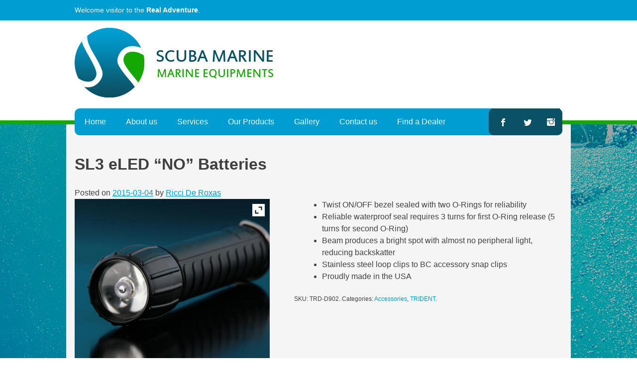

--- FILE ---
content_type: text/html; charset=UTF-8
request_url: https://scubapro.ae/product/sl3-eled-no-batteries/
body_size: 17740
content:
<!DOCTYPE html>
<html lang="en-US">
<head>
<meta charset="UTF-8">
<!--<meta name="viewport" content="width=device-width, initial-scale=1">-->
<link rel="profile" href="http://gmpg.org/xfn/11">
<link rel="pingback" href="https://scubapro.ae/xmlrpc.php">

<title>SL3 eLED “NO” Batteries &#8211; Scuba Marine</title>
<meta name='robots' content='max-image-preview:large' />
<link rel="alternate" type="application/rss+xml" title="Scuba Marine &raquo; Feed" href="https://scubapro.ae/feed/" />
<link rel="alternate" type="application/rss+xml" title="Scuba Marine &raquo; Comments Feed" href="https://scubapro.ae/comments/feed/" />
<link rel="alternate" title="oEmbed (JSON)" type="application/json+oembed" href="https://scubapro.ae/wp-json/oembed/1.0/embed?url=https%3A%2F%2Fscubapro.ae%2Fproduct%2Fsl3-eled-no-batteries%2F" />
<link rel="alternate" title="oEmbed (XML)" type="text/xml+oembed" href="https://scubapro.ae/wp-json/oembed/1.0/embed?url=https%3A%2F%2Fscubapro.ae%2Fproduct%2Fsl3-eled-no-batteries%2F&#038;format=xml" />
<style id='wp-img-auto-sizes-contain-inline-css' type='text/css'>
img:is([sizes=auto i],[sizes^="auto," i]){contain-intrinsic-size:3000px 1500px}
/*# sourceURL=wp-img-auto-sizes-contain-inline-css */
</style>
<style id='wp-emoji-styles-inline-css' type='text/css'>

	img.wp-smiley, img.emoji {
		display: inline !important;
		border: none !important;
		box-shadow: none !important;
		height: 1em !important;
		width: 1em !important;
		margin: 0 0.07em !important;
		vertical-align: -0.1em !important;
		background: none !important;
		padding: 0 !important;
	}
/*# sourceURL=wp-emoji-styles-inline-css */
</style>
<style id='wp-block-library-inline-css' type='text/css'>
:root{--wp-block-synced-color:#7a00df;--wp-block-synced-color--rgb:122,0,223;--wp-bound-block-color:var(--wp-block-synced-color);--wp-editor-canvas-background:#ddd;--wp-admin-theme-color:#007cba;--wp-admin-theme-color--rgb:0,124,186;--wp-admin-theme-color-darker-10:#006ba1;--wp-admin-theme-color-darker-10--rgb:0,107,160.5;--wp-admin-theme-color-darker-20:#005a87;--wp-admin-theme-color-darker-20--rgb:0,90,135;--wp-admin-border-width-focus:2px}@media (min-resolution:192dpi){:root{--wp-admin-border-width-focus:1.5px}}.wp-element-button{cursor:pointer}:root .has-very-light-gray-background-color{background-color:#eee}:root .has-very-dark-gray-background-color{background-color:#313131}:root .has-very-light-gray-color{color:#eee}:root .has-very-dark-gray-color{color:#313131}:root .has-vivid-green-cyan-to-vivid-cyan-blue-gradient-background{background:linear-gradient(135deg,#00d084,#0693e3)}:root .has-purple-crush-gradient-background{background:linear-gradient(135deg,#34e2e4,#4721fb 50%,#ab1dfe)}:root .has-hazy-dawn-gradient-background{background:linear-gradient(135deg,#faaca8,#dad0ec)}:root .has-subdued-olive-gradient-background{background:linear-gradient(135deg,#fafae1,#67a671)}:root .has-atomic-cream-gradient-background{background:linear-gradient(135deg,#fdd79a,#004a59)}:root .has-nightshade-gradient-background{background:linear-gradient(135deg,#330968,#31cdcf)}:root .has-midnight-gradient-background{background:linear-gradient(135deg,#020381,#2874fc)}:root{--wp--preset--font-size--normal:16px;--wp--preset--font-size--huge:42px}.has-regular-font-size{font-size:1em}.has-larger-font-size{font-size:2.625em}.has-normal-font-size{font-size:var(--wp--preset--font-size--normal)}.has-huge-font-size{font-size:var(--wp--preset--font-size--huge)}.has-text-align-center{text-align:center}.has-text-align-left{text-align:left}.has-text-align-right{text-align:right}.has-fit-text{white-space:nowrap!important}#end-resizable-editor-section{display:none}.aligncenter{clear:both}.items-justified-left{justify-content:flex-start}.items-justified-center{justify-content:center}.items-justified-right{justify-content:flex-end}.items-justified-space-between{justify-content:space-between}.screen-reader-text{border:0;clip-path:inset(50%);height:1px;margin:-1px;overflow:hidden;padding:0;position:absolute;width:1px;word-wrap:normal!important}.screen-reader-text:focus{background-color:#ddd;clip-path:none;color:#444;display:block;font-size:1em;height:auto;left:5px;line-height:normal;padding:15px 23px 14px;text-decoration:none;top:5px;width:auto;z-index:100000}html :where(.has-border-color){border-style:solid}html :where([style*=border-top-color]){border-top-style:solid}html :where([style*=border-right-color]){border-right-style:solid}html :where([style*=border-bottom-color]){border-bottom-style:solid}html :where([style*=border-left-color]){border-left-style:solid}html :where([style*=border-width]){border-style:solid}html :where([style*=border-top-width]){border-top-style:solid}html :where([style*=border-right-width]){border-right-style:solid}html :where([style*=border-bottom-width]){border-bottom-style:solid}html :where([style*=border-left-width]){border-left-style:solid}html :where(img[class*=wp-image-]){height:auto;max-width:100%}:where(figure){margin:0 0 1em}html :where(.is-position-sticky){--wp-admin--admin-bar--position-offset:var(--wp-admin--admin-bar--height,0px)}@media screen and (max-width:600px){html :where(.is-position-sticky){--wp-admin--admin-bar--position-offset:0px}}

/*# sourceURL=wp-block-library-inline-css */
</style><link rel='stylesheet' id='wc-blocks-style-css' href='https://scubapro.ae/wp-content/plugins/woocommerce/assets/client/blocks/wc-blocks.css?ver=wc-10.4.2' type='text/css' media='all' />
<style id='global-styles-inline-css' type='text/css'>
:root{--wp--preset--aspect-ratio--square: 1;--wp--preset--aspect-ratio--4-3: 4/3;--wp--preset--aspect-ratio--3-4: 3/4;--wp--preset--aspect-ratio--3-2: 3/2;--wp--preset--aspect-ratio--2-3: 2/3;--wp--preset--aspect-ratio--16-9: 16/9;--wp--preset--aspect-ratio--9-16: 9/16;--wp--preset--color--black: #000000;--wp--preset--color--cyan-bluish-gray: #abb8c3;--wp--preset--color--white: #ffffff;--wp--preset--color--pale-pink: #f78da7;--wp--preset--color--vivid-red: #cf2e2e;--wp--preset--color--luminous-vivid-orange: #ff6900;--wp--preset--color--luminous-vivid-amber: #fcb900;--wp--preset--color--light-green-cyan: #7bdcb5;--wp--preset--color--vivid-green-cyan: #00d084;--wp--preset--color--pale-cyan-blue: #8ed1fc;--wp--preset--color--vivid-cyan-blue: #0693e3;--wp--preset--color--vivid-purple: #9b51e0;--wp--preset--gradient--vivid-cyan-blue-to-vivid-purple: linear-gradient(135deg,rgb(6,147,227) 0%,rgb(155,81,224) 100%);--wp--preset--gradient--light-green-cyan-to-vivid-green-cyan: linear-gradient(135deg,rgb(122,220,180) 0%,rgb(0,208,130) 100%);--wp--preset--gradient--luminous-vivid-amber-to-luminous-vivid-orange: linear-gradient(135deg,rgb(252,185,0) 0%,rgb(255,105,0) 100%);--wp--preset--gradient--luminous-vivid-orange-to-vivid-red: linear-gradient(135deg,rgb(255,105,0) 0%,rgb(207,46,46) 100%);--wp--preset--gradient--very-light-gray-to-cyan-bluish-gray: linear-gradient(135deg,rgb(238,238,238) 0%,rgb(169,184,195) 100%);--wp--preset--gradient--cool-to-warm-spectrum: linear-gradient(135deg,rgb(74,234,220) 0%,rgb(151,120,209) 20%,rgb(207,42,186) 40%,rgb(238,44,130) 60%,rgb(251,105,98) 80%,rgb(254,248,76) 100%);--wp--preset--gradient--blush-light-purple: linear-gradient(135deg,rgb(255,206,236) 0%,rgb(152,150,240) 100%);--wp--preset--gradient--blush-bordeaux: linear-gradient(135deg,rgb(254,205,165) 0%,rgb(254,45,45) 50%,rgb(107,0,62) 100%);--wp--preset--gradient--luminous-dusk: linear-gradient(135deg,rgb(255,203,112) 0%,rgb(199,81,192) 50%,rgb(65,88,208) 100%);--wp--preset--gradient--pale-ocean: linear-gradient(135deg,rgb(255,245,203) 0%,rgb(182,227,212) 50%,rgb(51,167,181) 100%);--wp--preset--gradient--electric-grass: linear-gradient(135deg,rgb(202,248,128) 0%,rgb(113,206,126) 100%);--wp--preset--gradient--midnight: linear-gradient(135deg,rgb(2,3,129) 0%,rgb(40,116,252) 100%);--wp--preset--font-size--small: 13px;--wp--preset--font-size--medium: 20px;--wp--preset--font-size--large: 36px;--wp--preset--font-size--x-large: 42px;--wp--preset--spacing--20: 0.44rem;--wp--preset--spacing--30: 0.67rem;--wp--preset--spacing--40: 1rem;--wp--preset--spacing--50: 1.5rem;--wp--preset--spacing--60: 2.25rem;--wp--preset--spacing--70: 3.38rem;--wp--preset--spacing--80: 5.06rem;--wp--preset--shadow--natural: 6px 6px 9px rgba(0, 0, 0, 0.2);--wp--preset--shadow--deep: 12px 12px 50px rgba(0, 0, 0, 0.4);--wp--preset--shadow--sharp: 6px 6px 0px rgba(0, 0, 0, 0.2);--wp--preset--shadow--outlined: 6px 6px 0px -3px rgb(255, 255, 255), 6px 6px rgb(0, 0, 0);--wp--preset--shadow--crisp: 6px 6px 0px rgb(0, 0, 0);}:where(.is-layout-flex){gap: 0.5em;}:where(.is-layout-grid){gap: 0.5em;}body .is-layout-flex{display: flex;}.is-layout-flex{flex-wrap: wrap;align-items: center;}.is-layout-flex > :is(*, div){margin: 0;}body .is-layout-grid{display: grid;}.is-layout-grid > :is(*, div){margin: 0;}:where(.wp-block-columns.is-layout-flex){gap: 2em;}:where(.wp-block-columns.is-layout-grid){gap: 2em;}:where(.wp-block-post-template.is-layout-flex){gap: 1.25em;}:where(.wp-block-post-template.is-layout-grid){gap: 1.25em;}.has-black-color{color: var(--wp--preset--color--black) !important;}.has-cyan-bluish-gray-color{color: var(--wp--preset--color--cyan-bluish-gray) !important;}.has-white-color{color: var(--wp--preset--color--white) !important;}.has-pale-pink-color{color: var(--wp--preset--color--pale-pink) !important;}.has-vivid-red-color{color: var(--wp--preset--color--vivid-red) !important;}.has-luminous-vivid-orange-color{color: var(--wp--preset--color--luminous-vivid-orange) !important;}.has-luminous-vivid-amber-color{color: var(--wp--preset--color--luminous-vivid-amber) !important;}.has-light-green-cyan-color{color: var(--wp--preset--color--light-green-cyan) !important;}.has-vivid-green-cyan-color{color: var(--wp--preset--color--vivid-green-cyan) !important;}.has-pale-cyan-blue-color{color: var(--wp--preset--color--pale-cyan-blue) !important;}.has-vivid-cyan-blue-color{color: var(--wp--preset--color--vivid-cyan-blue) !important;}.has-vivid-purple-color{color: var(--wp--preset--color--vivid-purple) !important;}.has-black-background-color{background-color: var(--wp--preset--color--black) !important;}.has-cyan-bluish-gray-background-color{background-color: var(--wp--preset--color--cyan-bluish-gray) !important;}.has-white-background-color{background-color: var(--wp--preset--color--white) !important;}.has-pale-pink-background-color{background-color: var(--wp--preset--color--pale-pink) !important;}.has-vivid-red-background-color{background-color: var(--wp--preset--color--vivid-red) !important;}.has-luminous-vivid-orange-background-color{background-color: var(--wp--preset--color--luminous-vivid-orange) !important;}.has-luminous-vivid-amber-background-color{background-color: var(--wp--preset--color--luminous-vivid-amber) !important;}.has-light-green-cyan-background-color{background-color: var(--wp--preset--color--light-green-cyan) !important;}.has-vivid-green-cyan-background-color{background-color: var(--wp--preset--color--vivid-green-cyan) !important;}.has-pale-cyan-blue-background-color{background-color: var(--wp--preset--color--pale-cyan-blue) !important;}.has-vivid-cyan-blue-background-color{background-color: var(--wp--preset--color--vivid-cyan-blue) !important;}.has-vivid-purple-background-color{background-color: var(--wp--preset--color--vivid-purple) !important;}.has-black-border-color{border-color: var(--wp--preset--color--black) !important;}.has-cyan-bluish-gray-border-color{border-color: var(--wp--preset--color--cyan-bluish-gray) !important;}.has-white-border-color{border-color: var(--wp--preset--color--white) !important;}.has-pale-pink-border-color{border-color: var(--wp--preset--color--pale-pink) !important;}.has-vivid-red-border-color{border-color: var(--wp--preset--color--vivid-red) !important;}.has-luminous-vivid-orange-border-color{border-color: var(--wp--preset--color--luminous-vivid-orange) !important;}.has-luminous-vivid-amber-border-color{border-color: var(--wp--preset--color--luminous-vivid-amber) !important;}.has-light-green-cyan-border-color{border-color: var(--wp--preset--color--light-green-cyan) !important;}.has-vivid-green-cyan-border-color{border-color: var(--wp--preset--color--vivid-green-cyan) !important;}.has-pale-cyan-blue-border-color{border-color: var(--wp--preset--color--pale-cyan-blue) !important;}.has-vivid-cyan-blue-border-color{border-color: var(--wp--preset--color--vivid-cyan-blue) !important;}.has-vivid-purple-border-color{border-color: var(--wp--preset--color--vivid-purple) !important;}.has-vivid-cyan-blue-to-vivid-purple-gradient-background{background: var(--wp--preset--gradient--vivid-cyan-blue-to-vivid-purple) !important;}.has-light-green-cyan-to-vivid-green-cyan-gradient-background{background: var(--wp--preset--gradient--light-green-cyan-to-vivid-green-cyan) !important;}.has-luminous-vivid-amber-to-luminous-vivid-orange-gradient-background{background: var(--wp--preset--gradient--luminous-vivid-amber-to-luminous-vivid-orange) !important;}.has-luminous-vivid-orange-to-vivid-red-gradient-background{background: var(--wp--preset--gradient--luminous-vivid-orange-to-vivid-red) !important;}.has-very-light-gray-to-cyan-bluish-gray-gradient-background{background: var(--wp--preset--gradient--very-light-gray-to-cyan-bluish-gray) !important;}.has-cool-to-warm-spectrum-gradient-background{background: var(--wp--preset--gradient--cool-to-warm-spectrum) !important;}.has-blush-light-purple-gradient-background{background: var(--wp--preset--gradient--blush-light-purple) !important;}.has-blush-bordeaux-gradient-background{background: var(--wp--preset--gradient--blush-bordeaux) !important;}.has-luminous-dusk-gradient-background{background: var(--wp--preset--gradient--luminous-dusk) !important;}.has-pale-ocean-gradient-background{background: var(--wp--preset--gradient--pale-ocean) !important;}.has-electric-grass-gradient-background{background: var(--wp--preset--gradient--electric-grass) !important;}.has-midnight-gradient-background{background: var(--wp--preset--gradient--midnight) !important;}.has-small-font-size{font-size: var(--wp--preset--font-size--small) !important;}.has-medium-font-size{font-size: var(--wp--preset--font-size--medium) !important;}.has-large-font-size{font-size: var(--wp--preset--font-size--large) !important;}.has-x-large-font-size{font-size: var(--wp--preset--font-size--x-large) !important;}
/*# sourceURL=global-styles-inline-css */
</style>

<style id='classic-theme-styles-inline-css' type='text/css'>
/*! This file is auto-generated */
.wp-block-button__link{color:#fff;background-color:#32373c;border-radius:9999px;box-shadow:none;text-decoration:none;padding:calc(.667em + 2px) calc(1.333em + 2px);font-size:1.125em}.wp-block-file__button{background:#32373c;color:#fff;text-decoration:none}
/*# sourceURL=/wp-includes/css/classic-themes.min.css */
</style>
<link rel='stylesheet' id='photoswipe-css' href='https://scubapro.ae/wp-content/plugins/woocommerce/assets/css/photoswipe/photoswipe.min.css?ver=10.4.2' type='text/css' media='all' />
<link rel='stylesheet' id='photoswipe-default-skin-css' href='https://scubapro.ae/wp-content/plugins/woocommerce/assets/css/photoswipe/default-skin/default-skin.min.css?ver=10.4.2' type='text/css' media='all' />
<link rel='stylesheet' id='woocommerce-layout-css' href='https://scubapro.ae/wp-content/plugins/woocommerce/assets/css/woocommerce-layout.css?ver=10.4.2' type='text/css' media='all' />
<link rel='stylesheet' id='woocommerce-smallscreen-css' href='https://scubapro.ae/wp-content/plugins/woocommerce/assets/css/woocommerce-smallscreen.css?ver=10.4.2' type='text/css' media='only screen and (max-width: 768px)' />
<link rel='stylesheet' id='woocommerce-general-css' href='https://scubapro.ae/wp-content/plugins/woocommerce/assets/css/woocommerce.css?ver=10.4.2' type='text/css' media='all' />
<style id='woocommerce-inline-inline-css' type='text/css'>
.woocommerce form .form-row .required { visibility: visible; }
/*# sourceURL=woocommerce-inline-inline-css */
</style>
<link rel='stylesheet' id='node-style-css' href='https://scubapro.ae/wp-content/themes/node/style.css?ver=6.9' type='text/css' media='all' />
<link rel='stylesheet' id='ywzm-prettyPhoto-css' href='//scubapro.ae/wp-content/plugins/woocommerce/assets/css/prettyPhoto.css?ver=2.1.1' type='text/css' media='all' />
<style id='ywzm-prettyPhoto-inline-css' type='text/css'>

                    div.pp_woocommerce a.pp_contract, div.pp_woocommerce a.pp_expand{
                        content: unset !important;
                        background-color: white;
                        width: 25px;
                        height: 25px;
                        margin-top: 5px;
						margin-left: 5px;
                    }

                    div.pp_woocommerce a.pp_contract, div.pp_woocommerce a.pp_expand:hover{
                        background-color: white;
                    }
                     div.pp_woocommerce a.pp_contract, div.pp_woocommerce a.pp_contract:hover{
                        background-color: white;
                    }

                    a.pp_expand:before, a.pp_contract:before{
                    content: unset !important;
                    }

                     a.pp_expand .expand-button-hidden svg, a.pp_contract .expand-button-hidden svg{
                       width: 25px;
                       height: 25px;
                       padding: 5px;
					}

					.expand-button-hidden path{
                       fill: black;
					}

                    
/*# sourceURL=ywzm-prettyPhoto-inline-css */
</style>
<link rel='stylesheet' id='ywzm-magnifier-css' href='https://scubapro.ae/wp-content/plugins/yith-woocommerce-zoom-magnifier/assets/css/yith_magnifier.css?ver=2.1.1' type='text/css' media='all' />
<link rel='stylesheet' id='ywzm_frontend-css' href='https://scubapro.ae/wp-content/plugins/yith-woocommerce-zoom-magnifier/assets/css/frontend.css?ver=2.1.1' type='text/css' media='all' />
<style id='ywzm_frontend-inline-css' type='text/css'>

                    #slider-prev, #slider-next {
                        background-color: white;
                        border: 2px solid black;
                        width:25px !important;
                        height:25px !important;
                    }

                    .yith_slider_arrow span{
                        width:25px !important;
                        height:25px !important;
                    }
                    
                    #slider-prev:hover, #slider-next:hover {
                        background-color: white;
                        border: 2px solid black;
                    }
                    
                   .thumbnails.slider path:hover {
                        fill:black;
                    }
                    
                    .thumbnails.slider path {
                        fill:black;
                        width:25px !important;
                        height:25px !important;
                    }

                    .thumbnails.slider svg {
                       width: 22px;
                       height: 22px;
                    }

                    
                    a.yith_expand {
                     position: absolute;
                     z-index: 1000;
                     background-color: white;
                     width: 25px;
                     height: 25px;
                     top: 10px;
                     bottom: initial;
                     left: initial;
                     right: 10px;
                     border-radius: 0%;
                    }

                    .expand-button-hidden svg{
                       width: 25px;
                       height: 25px;
					}

					.expand-button-hidden path{
                       fill: black;
					}
                    
/*# sourceURL=ywzm_frontend-inline-css */
</style>
<link rel='stylesheet' id='festi-cart-styles-css' href='//scubapro.ae/wp-content/plugins/woocommerce-woocartpro/static/styles/frontend/style.css?ver=1.24' type='text/css' media='' />
<script type="text/javascript" id="jquery-core-js-extra">
/* <![CDATA[ */
var fesiWooCart = {"ajaxurl":"https://scubapro.ae/wp-admin/admin-ajax.php","imagesUrl":"//scubapro.ae/wp-content/plugins/woocommerce-woocartpro/static/images/","productListAligment":"right"};
//# sourceURL=jquery-core-js-extra
/* ]]> */
</script>
<script type="text/javascript" src="https://scubapro.ae/wp-includes/js/jquery/jquery.min.js?ver=3.7.1" id="jquery-core-js"></script>
<script type="text/javascript" src="https://scubapro.ae/wp-includes/js/jquery/jquery-migrate.min.js?ver=3.4.1" id="jquery-migrate-js"></script>
<script type="text/javascript" src="//scubapro.ae/wp-content/plugins/woocommerce-woocartpro/static/js/frontend/popup.js?ver=1.24" id="festi-cart-popup-js"></script>
<script type="text/javascript" src="//scubapro.ae/wp-content/plugins/woocommerce-woocartpro/static/js/frontend/general.js?ver=1.24" id="festi-cart-general-js"></script>
<script type="text/javascript" src="https://scubapro.ae/wp-content/plugins/woocommerce/assets/js/jquery-blockui/jquery.blockUI.min.js?ver=2.7.0-wc.10.4.2" id="wc-jquery-blockui-js" data-wp-strategy="defer"></script>
<script type="text/javascript" id="wc-add-to-cart-js-extra">
/* <![CDATA[ */
var wc_add_to_cart_params = {"ajax_url":"/wp-admin/admin-ajax.php","wc_ajax_url":"/?wc-ajax=%%endpoint%%","i18n_view_cart":"View cart","cart_url":"https://scubapro.ae/shop/cart/","is_cart":"","cart_redirect_after_add":"no"};
//# sourceURL=wc-add-to-cart-js-extra
/* ]]> */
</script>
<script type="text/javascript" src="https://scubapro.ae/wp-content/plugins/woocommerce/assets/js/frontend/add-to-cart.min.js?ver=10.4.2" id="wc-add-to-cart-js" data-wp-strategy="defer"></script>
<script type="text/javascript" src="https://scubapro.ae/wp-content/plugins/woocommerce/assets/js/zoom/jquery.zoom.min.js?ver=1.7.21-wc.10.4.2" id="wc-zoom-js" defer="defer" data-wp-strategy="defer"></script>
<script type="text/javascript" src="https://scubapro.ae/wp-content/plugins/woocommerce/assets/js/flexslider/jquery.flexslider.min.js?ver=2.7.2-wc.10.4.2" id="wc-flexslider-js" defer="defer" data-wp-strategy="defer"></script>
<script type="text/javascript" src="https://scubapro.ae/wp-content/plugins/woocommerce/assets/js/photoswipe/photoswipe.min.js?ver=4.1.1-wc.10.4.2" id="wc-photoswipe-js" defer="defer" data-wp-strategy="defer"></script>
<script type="text/javascript" src="https://scubapro.ae/wp-content/plugins/woocommerce/assets/js/photoswipe/photoswipe-ui-default.min.js?ver=4.1.1-wc.10.4.2" id="wc-photoswipe-ui-default-js" defer="defer" data-wp-strategy="defer"></script>
<script type="text/javascript" id="wc-single-product-js-extra">
/* <![CDATA[ */
var wc_single_product_params = {"i18n_required_rating_text":"Please select a rating","i18n_rating_options":["1 of 5 stars","2 of 5 stars","3 of 5 stars","4 of 5 stars","5 of 5 stars"],"i18n_product_gallery_trigger_text":"View full-screen image gallery","review_rating_required":"yes","flexslider":{"rtl":false,"animation":"slide","smoothHeight":true,"directionNav":false,"controlNav":"thumbnails","slideshow":false,"animationSpeed":500,"animationLoop":false,"allowOneSlide":false},"zoom_enabled":"1","zoom_options":[],"photoswipe_enabled":"1","photoswipe_options":{"shareEl":false,"closeOnScroll":false,"history":false,"hideAnimationDuration":0,"showAnimationDuration":0},"flexslider_enabled":"1"};
//# sourceURL=wc-single-product-js-extra
/* ]]> */
</script>
<script type="text/javascript" src="https://scubapro.ae/wp-content/plugins/woocommerce/assets/js/frontend/single-product.min.js?ver=10.4.2" id="wc-single-product-js" defer="defer" data-wp-strategy="defer"></script>
<script type="text/javascript" src="https://scubapro.ae/wp-content/plugins/woocommerce/assets/js/js-cookie/js.cookie.min.js?ver=2.1.4-wc.10.4.2" id="wc-js-cookie-js" defer="defer" data-wp-strategy="defer"></script>
<script type="text/javascript" id="woocommerce-js-extra">
/* <![CDATA[ */
var woocommerce_params = {"ajax_url":"/wp-admin/admin-ajax.php","wc_ajax_url":"/?wc-ajax=%%endpoint%%","i18n_password_show":"Show password","i18n_password_hide":"Hide password"};
//# sourceURL=woocommerce-js-extra
/* ]]> */
</script>
<script type="text/javascript" src="https://scubapro.ae/wp-content/plugins/woocommerce/assets/js/frontend/woocommerce.min.js?ver=10.4.2" id="woocommerce-js" defer="defer" data-wp-strategy="defer"></script>
<script type="text/javascript" src="https://scubapro.ae/wp-content/plugins/js_composer/assets/js/vendors/woocommerce-add-to-cart.js?ver=8.7.2" id="vc_woocommerce-add-to-cart-js-js"></script>
<script></script><link rel="https://api.w.org/" href="https://scubapro.ae/wp-json/" /><link rel="alternate" title="JSON" type="application/json" href="https://scubapro.ae/wp-json/wp/v2/product/582" /><link rel="EditURI" type="application/rsd+xml" title="RSD" href="https://scubapro.ae/xmlrpc.php?rsd" />
<meta name="generator" content="WordPress 6.9" />
<meta name="generator" content="WooCommerce 10.4.2" />
<link rel="canonical" href="https://scubapro.ae/product/sl3-eled-no-batteries/" />
<link rel='shortlink' href='https://scubapro.ae/?p=582' />
<style>

    body label#festi-cart-first-cover label#festi-cart-second-cover label#festi-cart-third-cover a#festi-cart.festi-cart.festi-cart-customize
    {
        text-align: left;
        background-color: rgba(
            227,
            227,
            227,
            0.9        );
        border: 0px solid;
        border-color: #6f6f6f;
        padding: 10px;
        border-radius:
            1px
            1px
            1px
            1px
        ;
            }
    body label#festi-cart-first-cover label#festi-cart-second-cover label#festi-cart-third-cover a#festi-cart.festi-cart.festi-cart-customize:hover,
    body label#festi-cart-first-cover label#festi-cart-second-cover label#festi-cart-third-cover a#festi-cart.festi-cart.festi-cart-customize.festi-cart-active
    {
        background-color: rgba(
            224,
            221,
            224,
            1        );
        border-color: #6f6f6f;
    }
    
    body label#festi-cart-first-cover label#festi-cart-second-cover label#festi-cart-third-cover a#festi-cart.festi-cart.festi-cart-customize:hover div.festi-cart-content span.festi-cart-text-before-quantity,
    body label#festi-cart-first-cover label#festi-cart-second-cover label#festi-cart-third-cover a#festi-cart.festi-cart.festi-cart-customize:hover div.festi-cart-content span.festi-cart-quantity,
    body label#festi-cart-first-cover label#festi-cart-second-cover label#festi-cart-third-cover a#festi-cart.festi-cart.festi-cart-customize:hover div.festi-cart-content span.festi-cart-text-after-quantity,
    body label#festi-cart-first-cover label#festi-cart-second-cover label#festi-cart-third-cover a#festi-cart.festi-cart.festi-cart-customize:hover div.festi-cart-content span.festi-cart-text-before-total,
    body label#festi-cart-first-cover label#festi-cart-second-cover label#festi-cart-third-cover a#festi-cart.festi-cart.festi-cart-customize:hover div.festi-cart-content span.festi-cart-total span.amount,
    body label#festi-cart-first-cover label#festi-cart-second-cover label#festi-cart-third-cover a#festi-cart.festi-cart.festi-cart-customize:hover div.festi-cart-content span.festi-cart-text-after-total,
    body label#festi-cart-first-cover label#festi-cart-second-cover label#festi-cart-third-cover a#festi-cart.festi-cart.festi-cart-customize:hover div.festi-cart-content span.festi-cart-dropdown-arrow,
    body label#festi-cart-first-cover label#festi-cart-second-cover label#festi-cart-third-cover a#festi-cart.festi-cart.festi-cart-customize.festi-cart-active div.festi-cart-content span.festi-cart-text-before-quantity,
    body label#festi-cart-first-cover label#festi-cart-second-cover label#festi-cart-third-cover a#festi-cart.festi-cart.festi-cart-customize.festi-cart-active div.festi-cart-content span.festi-cart-quantity,
    body label#festi-cart-first-cover label#festi-cart-second-cover label#festi-cart-third-cover a#festi-cart.festi-cart.festi-cart-customize.festi-cart-active div.festi-cart-content span.festi-cart-text-after-quantity,
    body label#festi-cart-first-cover label#festi-cart-second-cover label#festi-cart-third-cover a#festi-cart.festi-cart.festi-cart-customize.festi-cart-active div.festi-cart-content span.festi-cart-text-before-total,
    body label#festi-cart-first-cover label#festi-cart-second-cover label#festi-cart-third-cover a#festi-cart.festi-cart.festi-cart-customize.festi-cart-active div.festi-cart-content span.festi-cart-total span.amount,
    body label#festi-cart-first-cover label#festi-cart-second-cover label#festi-cart-third-cover a#festi-cart.festi-cart.festi-cart-customize.festi-cart-active div.festi-cart-content span.festi-cart-text-after-total,
    body label#festi-cart-first-cover label#festi-cart-second-cover label#festi-cart-third-cover a#festi-cart.festi-cart.festi-cart-customize.festi-cart-active div.festi-cart-content span.festi-cart-dropdown-arrow
    {
        color: #d23a1c!important; 
    }
    
    
    
    
    
    body label#festi-cart-first-cover label#festi-cart-second-cover label#festi-cart-third-cover a#festi-cart.festi-cart.festi-cart-customize div.festi-cart-content span.festi-cart-text-before-quantity,
    body label#festi-cart-first-cover label#festi-cart-second-cover label#festi-cart-third-cover a#festi-cart.festi-cart.festi-cart-customize div.festi-cart-content span.festi-cart-quantity,
    body label#festi-cart-first-cover label#festi-cart-second-cover label#festi-cart-third-cover a#festi-cart.festi-cart.festi-cart-customize div.festi-cart-content span.festi-cart-text-after-quantity,
    body label#festi-cart-first-cover label#festi-cart-second-cover label#festi-cart-third-cover a#festi-cart.festi-cart.festi-cart-customize div.festi-cart-content span.festi-cart-text-before-total,
    body label#festi-cart-first-cover label#festi-cart-second-cover label#festi-cart-third-cover a#festi-cart.festi-cart.festi-cart-customize div.festi-cart-content span.festi-cart-total span.amount,
    body label#festi-cart-first-cover label#festi-cart-second-cover label#festi-cart-third-cover a#festi-cart.festi-cart.festi-cart-customize div.festi-cart-content span.festi-cart-text-after-total,
    body label#festi-cart-first-cover label#festi-cart-second-cover label#festi-cart-third-cover a#festi-cart.festi-cart.festi-cart-customize div.festi-cart-content span.festi-cart-dropdown-arrow
    {
        font-size:  13px ;
        color: #6f6f6f!important;    
    }
</style><style>
    body div.festi-cart-products div.festi-cart-products-content
    {
        border: 0px solid;
        padding: 10px;
        border-color: #ccc7c3;
        border-radius:
            2px
            2px
            2px
            2px
        ;
        background-color: rgba(
            255,
            255,
            255,
            1        );
            }
    body div.festi-cart-products-content > table.festi-cart-list  tr.festi-cart-item > td.festi-cart-product-title a.festi-cart-title,
    body div.festi-cart-products-content > table.festi-cart-list  tr.festi-cart-item > td.festi-cart-product-title span.festi-cart-title
    {
        color: #00497d;
        font-size: 13px;
    }
    body div.festi-cart-products-content > table.festi-cart-list  tr.festi-cart-item > td.festi-cart-product-title a.festi-cart-title:hover
    {
        color: #d23a1c;
    }
    body div.festi-cart-products-content > table.festi-cart-list  tr.festi-cart-item > td.festi-cart-product-title span.festi-cart-product-count,
    body div.festi-cart-products-content > table.festi-cart-list  tr.festi-cart-item > td.festi-cart-product-title span.festi-cart-product-price,
    body div.festi-cart-products-content > table.festi-cart-list  tr.festi-cart-item > td.festi-cart-product-title span.festi-cart-product-price span.amount
    {
        color: #1f1e1e;
        font-size: 13px;
    }
    body div.festi-cart-products-content > div.festi-cart-total
    {
                border: 0px solid;
        border-color: #ffffff;
        border-radius: 7px;
        background-color: #ffffff;
        color: #000000;
        font-size: 13px;
        text-align: right;
    }
        
    
    body div.festi-cart-products-content > p.festi-cart-buttons a.festi-cart-view-cart
    {
                
         border: 1px solid;
         border-color: #e0e0e0;
         border-radius: 1px;
         background-color: #6caff7;
         color: #ffffff;
         font-size: 13px;
         padding-top: 5px;
         padding-bottom: 5px;
    }
    body div.festi-cart-products-content > p.festi-cart-buttons a.festi-cart-view-cart:hover
    {
         background-color: #6caff7;
         border-color: #e0e0e0;
         color: #ffffff;
    }
    
    body div.festi-cart-products-content > p.festi-cart-buttons a.festi-cart-checkout
    {
                 
         border: 1px solid;
         border-color: #e0e0e0;
         border-radius: 1px;
         background-color: #d23a1c;
         color: #ffffff;
         font-size: 13px;
         padding-top: 5px;
         padding-bottom: 5px;
    }
    
    body div.festi-cart-products-content > p.festi-cart-buttons a.festi-cart-checkout:hover
    {
         background-color: #d23a1c;
         border-color: #e0e0e0;
         color: #ffffff;
    }
    
    body div.festi-cart-products-content > table.festi-cart-list  tr.festi-cart-item > td.festi-cart-product-delete
    {
        vertical-align: top;  
    }
    
    body div.festi-cart-products-content > table.festi-cart-list  tr.festi-cart-item > td.festi-cart-product-delete a.festi-cart-remove-product
    {   
        font-size: 18px;
        line-height: 18px;
        color: #000000;
        float: left;
    }
    body div.festi-cart-products-content > table.festi-cart-list  tr.festi-cart-item > td.festi-cart-product-delete a.festi-cart-remove-product:hover
    {   
        color: #6f6f6f;
    }
    body div.festi-cart-products-content > table.festi-cart-list tr,
    body div.festi-cart-products-content > table.festi-cart-list tr td
    {
        border-bottom: 1px solid;
        border-bottom-color: #e8e4e3;
    }
    div.festi-cart-products-content > table.festi-cart-list tr.festi-cart-empty
    {
        color: #111111;
        padding: 0;
    }
    body div.festi-cart-products-content > table.festi-cart-list tr.festi-cart-empty td.festi-cart-empty
    {
        padding-top: 5px;
        padding-bottom: 5px;
    }
    body div.festi-cart-products-content > table.festi-cart-list  tr.festi-cart-item > td.festi-cart-product-img a.festi-cart-img img,
    body div.festi-cart-products-content > table.festi-cart-list  tr.festi-cart-item > td.festi-cart-product-img span.festi-cart-img img
    {
               
            max-width: 40px;
          
         
            width: 40px;
            }
    
    body div.festi-cart-products-content > table.festi-cart-list  tr.festi-cart-item > td.festi-cart-product-title span.festi-cart-product-variation-attribut
    {
        font-size: 12px;
        display: block;
    }
</style>
<style>
    body div.festi-cart-widget-content div.festi-cart-widget-products-content
    {
        border: 0px solid;
        padding: 10px;
        border-color: #ccc7c3;
        border-radius:
            2px
            2px
            2px
            2px
        ;
        background-color: rgba(
            255,
            255,
            255,
            1        );
            }
    body div.festi-cart-widget-products-content > table.festi-cart-list  tr.festi-cart-item > td.festi-cart-product-title a.festi-cart-title,
    body div.festi-cart-widget-products-content > table.festi-cart-list  tr.festi-cart-item > td.festi-cart-product-title span.festi-cart-title
    {
        color: #00497d;
        font-size: 13px;
    }
    body div.festi-cart-widget-products-content > table.festi-cart-list  tr.festi-cart-item > td.festi-cart-product-title a.festi-cart-title:hover
    {
        color: #d23a1c;
    }
    body div.festi-cart-widget-products-content > table.festi-cart-list  tr.festi-cart-item > td.festi-cart-product-title span.festi-cart-product-count,
    body div.festi-cart-widget-products-content > table.festi-cart-list  tr.festi-cart-item > td.festi-cart-product-title span.festi-cart-product-price,
    body div.festi-cart-widget-products-content > table.festi-cart-list  tr.festi-cart-item > td.festi-cart-product-title span.festi-cart-product-price span.amount
    {
        color: #1f1e1e;
        font-size: 13px;
    }
    body div.festi-cart-widget-products-content > div.festi-cart-total
    {
                border: 0px solid;
        border-color: #ffffff;
        border-radius: 7px;
        background-color: #ffffff;
        color: #000000;
        font-size: 13px;
        text-align: right;
    }
        
    
    body div.festi-cart-widget-products-content > p.festi-cart-buttons a.festi-cart-view-cart
    {
                
         border: 1px solid;
         border-color: #e0e0e0;
         border-radius: 1px;
         background-color: #6caff7;
         color: #ffffff;
         font-size: 13px;
          padding-top: 5px;
         padding-bottom: 5px;
    }
    body div.festi-cart-widget-products-content > p.festi-cart-buttons a.festi-cart-view-cart:hover
    {
         background-color: #6caff7;
         border-color: #e0e0e0;
         color: #ffffff;
    }
    
    body div.festi-cart-widget-products-content > p.festi-cart-buttons a.festi-cart-checkout
    {
                 
         border: 1px solid;
         border-color: #e0e0e0;
         border-radius: 1px;
         background-color: #d23a1c;
         color: #ffffff;
         font-size: 13px;
         padding-top: 5px;
         padding-bottom: 5px;
    }
    
    body div.festi-cart-widget-products-content > p.festi-cart-buttons a.festi-cart-checkout:hover
    {
         background-color: #d23a1c;
         border-color: #e0e0e0;
         color: #ffffff;
    }
    
    body div.festi-cart-widget-products-content > table.festi-cart-list  tr.festi-cart-item > td.festi-cart-product-delete
    {
        vertical-align: top;  
    }
    
    body div.festi-cart-widget-products-content > table.festi-cart-list  tr.festi-cart-item > td.festi-cart-product-delete a.festi-cart-remove-product
    {   
        font-size: 18px;
        line-height: 18px;
        color: #000000;
        float: left;
    }
    body div.festi-cart-widget-products-content > table.festi-cart-list  tr.festi-cart-item > td.festi-cart-product-delete a.festi-cart-remove-product:hover
    {   
        color: #6f6f6f;
    }
    body div.festi-cart-widget-products-content > table.festi-cart-list tr,
    body div.festi-cart-widget-products-content > table.festi-cart-list tr td
    {
        border-bottom: 1px solid;
        border-bottom-color: #e8e4e3;
    }
    body div.festi-cart-widget-products-content > table.festi-cart-list tr.festi-cart-empty
    {
        color: #111111;
        padding: 0;
    }
    body div.festi-cart-widget-products-content > table.festi-cart-list tr.festi-cart-empty td.festi-cart-empty
    {
        padding-top: 5px;
        padding-bottom: 5px;
    }
    body div.festi-cart-widget-products-content > table.festi-cart-list  tr.festi-cart-item > td.festi-cart-product-img a.festi-cart-img img,
    body div.festi-cart-widget-products-content > table.festi-cart-list  tr.festi-cart-item > td.festi-cart-product-img span.festi-cart-img img
    {
               
            max-width: 40px;
          
         
            width: 40px;
            }
    
    body div.festi-cart-widget-products-content > table.festi-cart-list  tr.festi-cart-item > td.festi-cart-product-title span.festi-cart-product-variation-attribut
    {
        font-size: 12px;
        display: block;
    }
</style><style>
    div.b-modal
    {
        background-color: #000000 !important;
        opacity: 0.2 !important;
        z-index: 9999998 !important;
    }
    div#festi-cart-pop-up-content
    {
        z-index: 9999999 !important;
    }
    div#festi-cart-pop-up-content div.festi-cart-pop-up-body
    {
        border:  2px solid;
        border-radius: 2px;
        border-color: #5e5e5e;
        padding: 30px;
        box-shadow: 
            0 
            0 
            0px 
            0px 
            #5e5e5e;
        width: 650px;
        background-color: rgba(
            255,
            255,
            255,
            1        );
    }
    
    div.festi-cart-pop-up-body div.festi-cart-pop-up-header
    {
        text-align: center;
        margin: 
            10px
            10px
            20px
            10px;
    }
    
    div.festi-cart-pop-up-body div.festi-cart-pop-up-header span.festi-cart-added-to-cart-msg
    {
        color: #1a1a1a;
        font-size: 20px;
    }
    div#festi-cart-pop-up-content span.festi-cart-closed.b-close
    {
           
            display: none;
                float: right;
        cursor: pointer;
        position: relative;
        right: 20px;
        top: 0px;
    }
    
    div#festi-cart-pop-up-content span.festi-cart-closed.b-close span.festi-cart-closed-button
    {
        font-size: 15px;
        font-weight: bold;
        color: #303030;
    }
    
    div#festi-cart-pop-up-content span.b-close span.festi-cart-closed-button:hover
    {
        color: #565959;
    }
    
    div.festi-cart-pop-up-body div.festi-cart-pop-up-footer
    {
        text-align: center    }
    
    div.festi-cart-pop-up-footer span.festi-cart-continue.b-close span.festi-cart-continue-shopping
    {
                
         border: 0px solid;
         border-color: #e0e0e0;
         border-radius: 0px;
         background-color: #ffffff;
         color: #00a8ca;
         font-size: 20px;
         line-height: 20px;
         padding-top: 10px;
         padding-bottom: 10px;
    }
    
    div.festi-cart-pop-up-footer span.festi-cart-continue.b-close span.festi-cart-continue-shopping:hover
    {
         background-color: #ffffff;
         border-color: #e0e0e0;
         color: #72ddf2;
    }

    /*product list analog Start */
    body div.festi-cart-pop-up-products-content  table.festi-cart-list  tr.festi-cart-item  td.festi-cart-product-title a.festi-cart-title,
    body div.festi-cart-pop-up-products-content  table.festi-cart-list  tr.festi-cart-item  td.festi-cart-product-title span.festi-cart-title
    {
        color: #00497d;
        font-size: 13px;
    }
    body div.festi-cart-pop-up-products-content  table.festi-cart-list  tr.festi-cart-item  td.festi-cart-product-title a.festi-cart-title:hover
    {
        color: #d23a1c;
    }
    body div.festi-cart-pop-up-products-content  table.festi-cart-list  tr.festi-cart-item  td.festi-cart-product-title span.festi-cart-product-count,
    body div.festi-cart-pop-up-products-content  table.festi-cart-list  tr.festi-cart-item  td.festi-cart-product-title span.festi-cart-product-price,
    body div.festi-cart-pop-up-products-content  table.festi-cart-list  tr.festi-cart-item  td.festi-cart-product-title span.festi-cart-product-price span.amount
    {
        color: #1f1e1e;
        font-size: 13px;
    }
    body div.festi-cart-pop-up-products-content  div.festi-cart-total
    {
                border: 0px solid;
        border-color: #ffffff;
        border-radius: 7px;
        background-color: #ffffff;
        color: #000000;
        font-size: 13px;
        text-align: right;
    }
        
    
    body div.festi-cart-pop-up-products-content  p.festi-cart-buttons a.festi-cart-view-cart
    {
                
         border: 1px solid;
         border-color: #e0e0e0;
         border-radius: 1px;
         background-color: #6caff7;
         color: #ffffff;
         font-size: 13px;
         padding-top: 5px;
         padding-bottom: 5px;
    }
    body div.festi-cart-pop-up-products-content  p.festi-cart-buttons a.festi-cart-view-cart:hover
    {
         background-color: #6caff7;
         border-color: #e0e0e0;
         color: #ffffff;
    }
    
    body div.festi-cart-pop-up-products-content  p.festi-cart-buttons a.festi-cart-checkout
    {
                 
         border: 1px solid;
         border-color: #e0e0e0;
         border-radius: 1px;
         background-color: #d23a1c;
         color: #ffffff;
         font-size: 13px;
         padding-top: 5px;
         padding-bottom: 5px;
    }
    
    body div.festi-cart-pop-up-products-content  p.festi-cart-buttons a.festi-cart-checkout:hover
    {
         background-color: #d23a1c;
         border-color: #e0e0e0;
         color: #ffffff;
    }
    
    body div.festi-cart-pop-up-products-content  table.festi-cart-list  tr.festi-cart-item  td.festi-cart-product-delete
    {
        vertical-align: top;  
    }
    
    body div.festi-cart-pop-up-products-content  table.festi-cart-list  tr.festi-cart-item  td.festi-cart-product-delete a.festi-cart-remove-product
    {   
        font-size: 18px;
        line-height: 18px;
        color: #000000;
        float: left;
    }
    body div.festi-cart-pop-up-products-content  table.festi-cart-list  tr.festi-cart-item  td.festi-cart-product-delete a.festi-cart-remove-product:hover
    {   
        color: #6f6f6f;
    }
    body div.festi-cart-pop-up-products-content  table.festi-cart-list tr,
    body div.festi-cart-pop-up-products-content  table.festi-cart-list tr td
    {
        border-bottom: 1px solid;
        border-bottom-color: #e8e4e3;
    }
    div.festi-cart-pop-up-products-content  table.festi-cart-list tr.festi-cart-empty
    {
        color: #111111;
        padding: 0;
    }
    body div.festi-cart-pop-up-products-content  table.festi-cart-list tr.festi-cart-empty td.festi-cart-empty
    {
        padding-top: 5px;
        padding-bottom: 5px;
    }
    body div.festi-cart-pop-up-products-content  table.festi-cart-list  tr.festi-cart-item  td.festi-cart-product-img a.festi-cart-img img,
    body div.festi-cart-pop-up-products-content  table.festi-cart-list  tr.festi-cart-item  td.festi-cart-product-img span.festi-cart-img img
    {
               
            max-width: 40px;
          
         
            width: 40px;
            }
    
    body div.festi-cart-pop-up-products-content  table.festi-cart-list  tr.festi-cart-item  td.festi-cart-product-title span.festi-cart-product-variation-attribut
    {
        font-size: 12px;
        display: block;
    }
    
         
    
     /*product list analog END */
</style>	<noscript><style>.woocommerce-product-gallery{ opacity: 1 !important; }</style></noscript>
	<meta name="generator" content="Powered by WPBakery Page Builder - drag and drop page builder for WordPress."/>
<noscript><style> .wpb_animate_when_almost_visible { opacity: 1; }</style></noscript><!-- WooCommerce Colors -->
<style type="text/css">
p.demo_store{background-color:#009dd2;color:#d6f2fb;}.woocommerce small.note{color:#777;}.woocommerce .woocommerce-breadcrumb{color:#777;}.woocommerce .woocommerce-breadcrumb a{color:#777;}.woocommerce div.product span.price,.woocommerce div.product p.price{color:#16a903;}.woocommerce div.product .stock{color:#16a903;}.woocommerce div.product .woocommerce-tabs ul.tabs li{border:1px solid #dfdbdf;background-color:#f7f6f7;}.woocommerce div.product .woocommerce-tabs ul.tabs li a{color:#5e5e5e;}.woocommerce div.product .woocommerce-tabs ul.tabs li a:hover{color:#777;}.woocommerce div.product .woocommerce-tabs ul.tabs li.active{background:#fff;border-bottom-color:#fff;}.woocommerce div.product .woocommerce-tabs ul.tabs li.active:before{box-shadow:2px 2px 0 #fff;}.woocommerce div.product .woocommerce-tabs ul.tabs li.active:after{box-shadow:-2px 2px 0 #fff;}.woocommerce div.product .woocommerce-tabs ul.tabs li:before,.woocommerce div.product .woocommerce-tabs ul.tabs li:after{border:1px solid #dfdbdf;position:absolute;bottom:-1px;width:5px;height:5px;content:" ";}.woocommerce div.product .woocommerce-tabs ul.tabs li:before{left:-6px;-webkit-border-bottom-right-radius:4px;-moz-border-bottom-right-radius:4px;border-bottom-right-radius:4px;border-width:0 1px 1px 0;box-shadow:2px 2px 0 #f7f6f7;}.woocommerce div.product .woocommerce-tabs ul.tabs li:after{right:-6px;-webkit-border-bottom-left-radius:4px;-moz-border-bottom-left-radius:4px;border-bottom-left-radius:4px;border-width:0 0 1px 1px;box-shadow:-2px 2px 0 #f7f6f7;}.woocommerce div.product .woocommerce-tabs ul.tabs:before{border-bottom:1px solid #dfdbdf;}.woocommerce span.onsale{background-color:#16a903;color:#e5fce2;}.woocommerce ul.products li.product .price{color:#16a903;}.woocommerce ul.products li.product .price .from{color:rgba(72, 105, 68, 0.5);}.woocommerce nav.woocommerce-pagination ul{border:1px solid #dfdbdf;}.woocommerce nav.woocommerce-pagination ul li{border-right:1px solid #dfdbdf;}.woocommerce nav.woocommerce-pagination ul li span.current,.woocommerce nav.woocommerce-pagination ul li a:hover,.woocommerce nav.woocommerce-pagination ul li a:focus{background:#f7f6f7;color:#978a97;}.woocommerce a.button,.woocommerce button.button,.woocommerce input.button,.woocommerce #respond input#submit{color:#5e5e5e;background-color:#f7f6f7;}.woocommerce a.button:hover,.woocommerce button.button:hover,.woocommerce input.button:hover,.woocommerce #respond input#submit:hover{background-color:#e6e5e6;color:#5e5e5e;}.woocommerce a.button.alt,.woocommerce button.button.alt,.woocommerce input.button.alt,.woocommerce #respond input#submit.alt{background-color:#009dd2;color:#d6f2fb;}.woocommerce a.button.alt:hover,.woocommerce button.button.alt:hover,.woocommerce input.button.alt:hover,.woocommerce #respond input#submit.alt:hover{background-color:#008cc1;color:#d6f2fb;}.woocommerce a.button.alt.disabled,.woocommerce button.button.alt.disabled,.woocommerce input.button.alt.disabled,.woocommerce #respond input#submit.alt.disabled,.woocommerce a.button.alt:disabled,.woocommerce button.button.alt:disabled,.woocommerce input.button.alt:disabled,.woocommerce #respond input#submit.alt:disabled,.woocommerce a.button.alt:disabled[disabled],.woocommerce button.button.alt:disabled[disabled],.woocommerce input.button.alt:disabled[disabled],.woocommerce #respond input#submit.alt:disabled[disabled],.woocommerce a.button.alt.disabled:hover,.woocommerce button.button.alt.disabled:hover,.woocommerce input.button.alt.disabled:hover,.woocommerce #respond input#submit.alt.disabled:hover,.woocommerce a.button.alt:disabled:hover,.woocommerce button.button.alt:disabled:hover,.woocommerce input.button.alt:disabled:hover,.woocommerce #respond input#submit.alt:disabled:hover,.woocommerce a.button.alt:disabled[disabled]:hover,.woocommerce button.button.alt:disabled[disabled]:hover,.woocommerce input.button.alt:disabled[disabled]:hover,.woocommerce #respond input#submit.alt:disabled[disabled]:hover{background-color:#009dd2;color:#d6f2fb;}.woocommerce a.button:disabled:hover,.woocommerce button.button:disabled:hover,.woocommerce input.button:disabled:hover,.woocommerce #respond input#submit:disabled:hover,.woocommerce a.button.disabled:hover,.woocommerce button.button.disabled:hover,.woocommerce input.button.disabled:hover,.woocommerce #respond input#submit.disabled:hover,.woocommerce a.button:disabled[disabled]:hover,.woocommerce button.button:disabled[disabled]:hover,.woocommerce input.button:disabled[disabled]:hover,.woocommerce #respond input#submit:disabled[disabled]:hover{background-color:#f7f6f7;}.woocommerce #reviews h2 small{color:#777;}.woocommerce #reviews h2 small a{color:#777;}.woocommerce #reviews #comments ol.commentlist li .meta{color:#777;}.woocommerce #reviews #comments ol.commentlist li img.avatar{background:#f7f6f7;border:1px solid #f0eef0;}.woocommerce #reviews #comments ol.commentlist li .comment-text{border:1px solid #f0eef0;}.woocommerce #reviews #comments ol.commentlist #respond{border:1px solid #f0eef0;}.woocommerce .star-rating:before{color:#dfdbdf;}.woocommerce.widget_shopping_cart .total,.woocommerce .widget_shopping_cart .total{border-top:3px double #f7f6f7;}.woocommerce form.login,.woocommerce form.checkout_coupon,.woocommerce form.register{border:1px solid #dfdbdf;}.woocommerce .order_details li{border-right:1px dashed #dfdbdf;}.woocommerce .widget_price_filter .ui-slider .ui-slider-handle{background-color:#009dd2;}.woocommerce .widget_price_filter .ui-slider .ui-slider-range{background-color:#009dd2;}.woocommerce .widget_price_filter .price_slider_wrapper .ui-widget-content{background-color:#00598e;}.woocommerce-cart table.cart td.actions .coupon .input-text{border:1px solid #dfdbdf;}.woocommerce-cart .cart-collaterals .cart_totals p small{color:#777;}.woocommerce-cart .cart-collaterals .cart_totals table small{color:#777;}.woocommerce-cart .cart-collaterals .cart_totals .discount td{color:#16a903;}.woocommerce-cart .cart-collaterals .cart_totals tr td,.woocommerce-cart .cart-collaterals .cart_totals tr th{border-top:1px solid #f7f6f7;}.woocommerce-checkout .checkout .create-account small{color:#777;}.woocommerce-checkout #payment{background:#f7f6f7;}.woocommerce-checkout #payment ul.payment_methods{border-bottom:1px solid #dfdbdf;}.woocommerce-checkout #payment div.payment_box{background-color:#ebe9eb;color:#5e5e5e;}.woocommerce-checkout #payment div.payment_box input.input-text,.woocommerce-checkout #payment div.payment_box textarea{border-color:#d3ced3;border-top-color:#c7c0c7;}.woocommerce-checkout #payment div.payment_box ::-webkit-input-placeholder{color:#c7c0c7;}.woocommerce-checkout #payment div.payment_box :-moz-placeholder{color:#c7c0c7;}.woocommerce-checkout #payment div.payment_box :-ms-input-placeholder{color:#c7c0c7;}.woocommerce-checkout #payment div.payment_box span.help{color:#777;}.woocommerce-checkout #payment div.payment_box:after{content:"";display:block;border:8px solid #ebe9eb;border-right-color:transparent;border-left-color:transparent;border-top-color:transparent;position:absolute;top:-3px;left:0;margin:-1em 0 0 2em;}
</style>
<!--/WooCommerce Colors-->
</head>

<body class="wp-singular product-template-default single single-product postid-582 wp-theme-node theme-node woocommerce woocommerce-page woocommerce-no-js wpb-js-composer js-comp-ver-8.7.2 vc_responsive">
<div id="page" class="hfeed site">
	<a class="skip-link screen-reader-text" href="#content">Skip to content</a>

	<header id="masthead" class="site-header" role="banner">
		<div class="top-header">
		<div class="main-container">
				<div class="leftblock">
											<span>Welcome visitor to the <strong>Real Adventure</strong>.</span>
									</div>
				<div class="rightblock">
					<nav id="site-navigation" class="main-navigation" role="navigation">
						<div class="menu-topmenu-container"><ul id="menu-topmenu" class="menu"><li id="menu-item-41" class="menu-item menu-item-type-post_type menu-item-object-page menu-item-41"><a href="https://scubapro.ae/shop/cart/">Shopping Cart</a></li>
<li id="menu-item-44" class="menu-item menu-item-type-post_type menu-item-object-page menu-item-44"><a href="https://scubapro.ae/shop/wish-list/">Wish List</a></li>
<li id="menu-item-42" class="menu-item menu-item-type-post_type menu-item-object-page menu-item-42"><a href="https://scubapro.ae/shop/cart/checkout/">Checkout</a></li>
<li id="menu-item-43" class="menu-item menu-item-type-post_type menu-item-object-page menu-item-43"><a href="https://scubapro.ae/shop/my-account/">My Account</a></li>
</ul></div>					</nav>
				</div>
			</div>
		</div>
		<div class="main-container">
			<div class="site-branding">
				<a href="https://scubapro.ae/"><img src="https://scubapro.ae/wp-content/themes/node/img/logo.png" /></a>
			</div><!-- .site-branding -->
			<div class="cart-menu">
							</div>
			<nav id="site-navigation" class="main-navigation" role="navigation">
				<button class="menu-toggle" aria-controls="menu" aria-expanded="false">Primary Menu</button>
				<div class="menu-mainmenu-container"><ul id="menu-mainmenu" class="menu"><li id="menu-item-21" class="menu-item menu-item-type-post_type menu-item-object-page menu-item-home menu-item-21"><a href="https://scubapro.ae/">Home</a></li>
<li id="menu-item-22" class="menu-item menu-item-type-post_type menu-item-object-page menu-item-22"><a href="https://scubapro.ae/about-us/">About us</a></li>
<li id="menu-item-23" class="menu-item menu-item-type-post_type menu-item-object-page menu-item-23"><a href="https://scubapro.ae/services/">Services</a></li>
<li id="menu-item-34" class="menu-item menu-item-type-post_type menu-item-object-page menu-item-has-children current_page_parent menu-item-34"><a href="https://scubapro.ae/shop/">Our Products</a>
<ul class="sub-menu">
	<li id="menu-item-834" class="menu-item menu-item-type-taxonomy menu-item-object-product_cat menu-item-has-children menu-item-834"><a href="https://scubapro.ae/product-category/scubapro/">SCUBAPRO</a>
	<ul class="sub-menu">
		<li id="menu-item-835" class="menu-item menu-item-type-taxonomy menu-item-object-product_cat menu-item-835"><a href="https://scubapro.ae/product-category/scubapro/regulator/">Regulator</a></li>
		<li id="menu-item-836" class="menu-item menu-item-type-taxonomy menu-item-object-product_cat menu-item-836"><a href="https://scubapro.ae/product-category/scubapro/instruments/">Instruments</a></li>
		<li id="menu-item-837" class="menu-item menu-item-type-taxonomy menu-item-object-product_cat menu-item-837"><a href="https://scubapro.ae/product-category/scubapro/bcd/">BCD</a></li>
		<li id="menu-item-838" class="menu-item menu-item-type-taxonomy menu-item-object-product_cat menu-item-838"><a href="https://scubapro.ae/product-category/scubapro/x-tek/">X-TEK</a></li>
		<li id="menu-item-839" class="menu-item menu-item-type-taxonomy menu-item-object-product_cat menu-item-839"><a href="https://scubapro.ae/product-category/scubapro/wet-dry-suit/">Wet &#038; Dry Suit</a></li>
		<li id="menu-item-840" class="menu-item menu-item-type-taxonomy menu-item-object-product_cat menu-item-840"><a href="https://scubapro.ae/product-category/scubapro/fins/">Fins</a></li>
		<li id="menu-item-841" class="menu-item menu-item-type-taxonomy menu-item-object-product_cat menu-item-841"><a href="https://scubapro.ae/product-category/scubapro/mask-snorkels/">Mask &#038; Snorkels</a></li>
		<li id="menu-item-842" class="menu-item menu-item-type-taxonomy menu-item-object-product_cat menu-item-842"><a href="https://scubapro.ae/product-category/scubapro/dive-wear/">Dive Wear</a></li>
		<li id="menu-item-843" class="menu-item menu-item-type-taxonomy menu-item-object-product_cat menu-item-843"><a href="https://scubapro.ae/product-category/scubapro/bags/">Bags</a></li>
		<li id="menu-item-844" class="menu-item menu-item-type-taxonomy menu-item-object-product_cat menu-item-844"><a href="https://scubapro.ae/product-category/scubapro/accessories/">Accessories</a></li>
	</ul>
</li>
	<li id="menu-item-845" class="menu-item menu-item-type-taxonomy menu-item-object-product_cat menu-item-has-children menu-item-845"><a href="https://scubapro.ae/product-category/subgear/">SUBGEAR</a>
	<ul class="sub-menu">
		<li id="menu-item-846" class="menu-item menu-item-type-taxonomy menu-item-object-product_cat menu-item-846"><a href="https://scubapro.ae/product-category/subgear/accessories-subgear/">Accessories</a></li>
		<li id="menu-item-847" class="menu-item menu-item-type-taxonomy menu-item-object-product_cat menu-item-847"><a href="https://scubapro.ae/product-category/subgear/bcd-subgear/">BCD</a></li>
		<li id="menu-item-848" class="menu-item menu-item-type-taxonomy menu-item-object-product_cat menu-item-848"><a href="https://scubapro.ae/product-category/subgear/dive-wear-subgear/">Dive Wear</a></li>
		<li id="menu-item-849" class="menu-item menu-item-type-taxonomy menu-item-object-product_cat menu-item-849"><a href="https://scubapro.ae/product-category/subgear/free-diving/">Free Diving</a></li>
		<li id="menu-item-850" class="menu-item menu-item-type-taxonomy menu-item-object-product_cat menu-item-850"><a href="https://scubapro.ae/product-category/subgear/children/">Children</a></li>
		<li id="menu-item-851" class="menu-item menu-item-type-taxonomy menu-item-object-product_cat menu-item-851"><a href="https://scubapro.ae/product-category/subgear/bags-subgear/">Bags</a></li>
	</ul>
</li>
	<li id="menu-item-852" class="menu-item menu-item-type-taxonomy menu-item-object-product_cat menu-item-has-children menu-item-852"><a href="https://scubapro.ae/product-category/esclapez-free-diving/">ESCLAPEZ FREE DIVING</a>
	<ul class="sub-menu">
		<li id="menu-item-853" class="menu-item menu-item-type-taxonomy menu-item-object-product_cat menu-item-853"><a href="https://scubapro.ae/product-category/esclapez-free-diving/fins-esclapez-free-diving/">Fins</a></li>
		<li id="menu-item-854" class="menu-item menu-item-type-taxonomy menu-item-object-product_cat menu-item-854"><a href="https://scubapro.ae/product-category/esclapez-free-diving/mask-snorkels-esclapez-free-diving/">Mask &#038; Snorkels</a></li>
		<li id="menu-item-855" class="menu-item menu-item-type-taxonomy menu-item-object-product_cat menu-item-855"><a href="https://scubapro.ae/product-category/esclapez-free-diving/suits/">Suits</a></li>
		<li id="menu-item-856" class="menu-item menu-item-type-taxonomy menu-item-object-product_cat menu-item-856"><a href="https://scubapro.ae/product-category/esclapez-free-diving/bags-esclapez-free-diving/">Bags</a></li>
		<li id="menu-item-857" class="menu-item menu-item-type-taxonomy menu-item-object-product_cat menu-item-857"><a href="https://scubapro.ae/product-category/esclapez-free-diving/speargun-pole-spear/">Speargun &#038; Pole Spear</a></li>
		<li id="menu-item-858" class="menu-item menu-item-type-taxonomy menu-item-object-product_cat menu-item-858"><a href="https://scubapro.ae/product-category/esclapez-free-diving/accessories-esclapez-free-diving/">Accessories</a></li>
	</ul>
</li>
	<li id="menu-item-859" class="menu-item menu-item-type-taxonomy menu-item-object-product_cat current-product-ancestor current-menu-parent current-product-parent menu-item-has-children menu-item-859"><a href="https://scubapro.ae/product-category/trident/">TRIDENT</a>
	<ul class="sub-menu">
		<li id="menu-item-860" class="menu-item menu-item-type-taxonomy menu-item-object-product_cat current-product-ancestor current-menu-parent current-product-parent menu-item-860"><a href="https://scubapro.ae/product-category/trident/accessories-trident/">Accessories</a></li>
		<li id="menu-item-861" class="menu-item menu-item-type-taxonomy menu-item-object-product_cat menu-item-861"><a href="https://scubapro.ae/product-category/trident/bags-trident/">Bags</a></li>
		<li id="menu-item-862" class="menu-item menu-item-type-taxonomy menu-item-object-product_cat menu-item-862"><a href="https://scubapro.ae/product-category/trident/fishing/">Fishing</a></li>
		<li id="menu-item-863" class="menu-item menu-item-type-taxonomy menu-item-object-product_cat menu-item-863"><a href="https://scubapro.ae/product-category/trident/dive-wear-trident/">Dive Wear</a></li>
	</ul>
</li>
	<li id="menu-item-864" class="menu-item menu-item-type-taxonomy menu-item-object-product_cat menu-item-has-children menu-item-864"><a href="https://scubapro.ae/product-category/sea-pearl-xs-scuba/">SEA PEARL / XS SCUBA</a>
	<ul class="sub-menu">
		<li id="menu-item-865" class="menu-item menu-item-type-taxonomy menu-item-object-product_cat menu-item-865"><a href="https://scubapro.ae/product-category/sea-pearl-xs-scuba/aluminum-cylinders-valves/">Aluminum Cylinders &#038; Valves</a></li>
		<li id="menu-item-866" class="menu-item menu-item-type-taxonomy menu-item-object-product_cat menu-item-866"><a href="https://scubapro.ae/product-category/sea-pearl-xs-scuba/lead-weigths/">Lead Weigths</a></li>
		<li id="menu-item-867" class="menu-item menu-item-type-taxonomy menu-item-object-product_cat menu-item-867"><a href="https://scubapro.ae/product-category/sea-pearl-xs-scuba/accessories-sea-pearl-xs-scuba/">Accessories</a></li>
	</ul>
</li>
	<li id="menu-item-868" class="menu-item menu-item-type-taxonomy menu-item-object-product_cat menu-item-has-children menu-item-868"><a href="https://scubapro.ae/product-category/brightstar-tw/">BRIGHTSTAR TW</a>
	<ul class="sub-menu">
		<li id="menu-item-869" class="menu-item menu-item-type-taxonomy menu-item-object-product_cat menu-item-869"><a href="https://scubapro.ae/product-category/brightstar-tw/diving-torch/">Diving Torch</a></li>
	</ul>
</li>
	<li id="menu-item-870" class="menu-item menu-item-type-taxonomy menu-item-object-product_cat menu-item-870"><a href="https://scubapro.ae/product-category/gopro/">GOPRO</a></li>
	<li id="menu-item-871" class="menu-item menu-item-type-taxonomy menu-item-object-product_cat menu-item-has-children menu-item-871"><a href="https://scubapro.ae/product-category/submersible-system-inc/">SUBMERSIBLE SYSTEM INC</a>
	<ul class="sub-menu">
		<li id="menu-item-872" class="menu-item menu-item-type-taxonomy menu-item-object-product_cat menu-item-872"><a href="https://scubapro.ae/product-category/submersible-system-inc/spare-air/">Spare Air</a></li>
	</ul>
</li>
	<li id="menu-item-873" class="menu-item menu-item-type-taxonomy menu-item-object-product_cat menu-item-has-children menu-item-873"><a href="https://scubapro.ae/product-category/riffe/">RIFFE</a>
	<ul class="sub-menu">
		<li id="menu-item-1294" class="menu-item menu-item-type-taxonomy menu-item-object-product_cat menu-item-1294"><a href="https://scubapro.ae/product-category/riffe/gloves/">Gloves</a></li>
		<li id="menu-item-1295" class="menu-item menu-item-type-taxonomy menu-item-object-product_cat menu-item-1295"><a href="https://scubapro.ae/product-category/riffe/knives/">Knives</a></li>
		<li id="menu-item-1296" class="menu-item menu-item-type-taxonomy menu-item-object-product_cat menu-item-1296"><a href="https://scubapro.ae/product-category/riffe/masks/">Masks</a></li>
		<li id="menu-item-1297" class="menu-item menu-item-type-taxonomy menu-item-object-product_cat menu-item-1297"><a href="https://scubapro.ae/product-category/riffe/snorkel/">Snorkel</a></li>
		<li id="menu-item-1298" class="menu-item menu-item-type-taxonomy menu-item-object-product_cat menu-item-1298"><a href="https://scubapro.ae/product-category/riffe/wetsuits/">Wetsuits</a></li>
		<li id="menu-item-874" class="menu-item menu-item-type-taxonomy menu-item-object-product_cat menu-item-874"><a href="https://scubapro.ae/product-category/riffe/speargun/">Speargun</a></li>
		<li id="menu-item-875" class="menu-item menu-item-type-taxonomy menu-item-object-product_cat menu-item-875"><a href="https://scubapro.ae/product-category/riffe/accessories-riffe/">Accessories</a></li>
	</ul>
</li>
	<li id="menu-item-876" class="menu-item menu-item-type-taxonomy menu-item-object-product_cat menu-item-876"><a href="https://scubapro.ae/product-category/suunto-diving-computer/">SUUNTO DIVING COMPUTER</a></li>
	<li id="menu-item-1405" class="menu-item menu-item-type-taxonomy menu-item-object-product_cat menu-item-has-children menu-item-1405"><a href="https://scubapro.ae/product-category/jbl-speargun/">JBL SPEARGUN</a>
	<ul class="sub-menu">
		<li id="menu-item-1406" class="menu-item menu-item-type-taxonomy menu-item-object-product_cat menu-item-1406"><a href="https://scubapro.ae/product-category/jbl-speargun/polespears/">POLESPEARS</a></li>
		<li id="menu-item-1407" class="menu-item menu-item-type-taxonomy menu-item-object-product_cat menu-item-1407"><a href="https://scubapro.ae/product-category/jbl-speargun/spear-points/">SPEAR POINTS</a></li>
		<li id="menu-item-1408" class="menu-item menu-item-type-taxonomy menu-item-object-product_cat menu-item-1408"><a href="https://scubapro.ae/product-category/jbl-speargun/spearguns/">SPEARGUNS</a></li>
	</ul>
</li>
</ul>
</li>
<li id="menu-item-877" class="menu-item menu-item-type-post_type menu-item-object-page menu-item-877"><a href="https://scubapro.ae/gallery/">Gallery</a></li>
<li id="menu-item-878" class="menu-item menu-item-type-post_type menu-item-object-page menu-item-878"><a href="https://scubapro.ae/contact-us/">Contact us</a></li>
<li id="menu-item-1493" class="menu-item menu-item-type-post_type menu-item-object-page menu-item-1493"><a href="https://scubapro.ae/find-a-dealer/">Find a Dealer</a></li>
</ul></div>				<div class="social">
					<ul>
						<li><a href="https://www.facebook.com/profile.php?id=100008254380849" target="_blank" title="facebook"><div class="facebook"></div></a></li>
						<li><a href="https://twitter.com/ScubaM2014" title="twitter" target="_blank"><div class="twitter"></div></a></li>
						<!--<li><a href="#" title="Google+"><div class="googleplus"></div></a></li>
						<li><a href="#" title="youtube"><div class="youtube"></div></a></li>-->
						<li><a href="https://instagram.com/scubamarine2015/" target="_blank" title="inestagram"><div class="inestagram"></div></a></li>
					</ul>
				</div>
			</nav><!-- #site-navigation -->
		</div>
	</header><!-- #masthead -->

	<div id="content" class="site-content main-container">

	<div id="primary" class="content-area">
		<main id="main" class="site-main" role="main">

		
			
<article id="post-582" class="post-582 product type-product status-publish has-post-thumbnail product_cat-accessories-trident product_cat-trident first instock shipping-taxable purchasable product-type-variable">
	<header class="entry-header">
		<h1 class="entry-title">SL3 eLED “NO” Batteries</h1>
		<div class="entry-meta">
			<span class="posted-on">Posted on <a href="https://scubapro.ae/product/sl3-eled-no-batteries/" rel="bookmark"><time class="entry-date published" datetime="2015-03-04T16:21:46+04:00">2015-03-04</time><time class="updated" datetime="2015-03-10T19:31:13+04:00">2015-03-10</time></a></span><span class="byline"> by <span class="author vcard"><a class="url fn n" href="https://scubapro.ae/author/ricci/">Ricci De Roxas</a></span></span>		</div><!-- .entry-meta -->
	</header><!-- .entry-header -->

	<div class="entry-content">
		<div class="woocommerce">			<div class="single-product" data-product-page-preselected-id="0">
				
<div class="woocommerce-notices-wrapper"></div>
<div itemscope itemtype="http://schema.org/Product" id="product-582" class="post-582 product type-product status-publish has-post-thumbnail product_cat-accessories-trident product_cat-trident  instock shipping-taxable purchasable product-type-variable">

	<input type="hidden" id="yith_wczm_traffic_light" value="free">

<div class="images
">

	<div class="woocommerce-product-gallery__image "><a href="https://scubapro.ae/wp-content/uploads/2015/03/D902BLK1.jpg" itemprop="image" class="yith_magnifier_zoom woocommerce-main-image" title="D902BLK"><img fetchpriority="high" decoding="async" width="400" height="400" src="https://scubapro.ae/wp-content/uploads/2015/03/D902BLK1-400x400.jpg" class="attachment-shop_single size-shop_single wp-post-image" alt="" srcset="https://scubapro.ae/wp-content/uploads/2015/03/D902BLK1-400x400.jpg 400w, https://scubapro.ae/wp-content/uploads/2015/03/D902BLK1-150x150.jpg 150w, https://scubapro.ae/wp-content/uploads/2015/03/D902BLK1-200x200.jpg 200w, https://scubapro.ae/wp-content/uploads/2015/03/D902BLK1-600x600.jpg 600w" sizes="(max-width: 400px) 100vw, 400px" /></a></div>
	<div class="expand-button-hidden" style="display: none;">
	<svg width="19px" height="19px" viewBox="0 0 19 19" version="1.1" xmlns="http://www.w3.org/2000/svg" xmlns:xlink="http://www.w3.org/1999/xlink">
		<defs>
			<rect id="path-1" x="0" y="0" width="30" height="30"></rect>
		</defs>
		<g id="Page-1" stroke="none" stroke-width="1" fill="none" fill-rule="evenodd">
			<g id="Product-page---example-1" transform="translate(-940.000000, -1014.000000)">
				<g id="arrow-/-expand" transform="translate(934.500000, 1008.500000)">
					<mask id="mask-2" fill="white">
						<use xlink:href="#path-1"></use>
					</mask>
					<g id="arrow-/-expand-(Background/Mask)"></g>
					<path d="M21.25,8.75 L15,8.75 L15,6.25 L23.75,6.25 L23.740468,15.0000006 L21.25,15.0000006 L21.25,8.75 Z M8.75,21.25 L15,21.25 L15,23.75 L6.25,23.75 L6.25953334,14.9999988 L8.75,14.9999988 L8.75,21.25 Z" fill="#000000" mask="url(#mask-2)"></path>
				</g>
			</g>
		</g>
	</svg>
	</div>

	<div class="zoom-button-hidden" style="display: none;">
		<svg width="22px" height="22px" viewBox="0 0 22 22" version="1.1" xmlns="http://www.w3.org/2000/svg" xmlns:xlink="http://www.w3.org/1999/xlink">
			<defs>
				<rect id="path-1" x="0" y="0" width="30" height="30"></rect>
			</defs>
			<g id="Page-1" stroke="none" stroke-width="1" fill="none" fill-rule="evenodd">
				<g id="Product-page---example-1" transform="translate(-990.000000, -1013.000000)">
					<g id="edit-/-search" transform="translate(986.000000, 1010.000000)">
						<mask id="mask-2" fill="white">
							<use xlink:href="#path-1"></use>
						</mask>
						<g id="edit-/-search-(Background/Mask)"></g>
						<path d="M17.9704714,15.5960917 C20.0578816,12.6670864 19.7876957,8.57448101 17.1599138,5.94669908 C14.2309815,3.01776677 9.4822444,3.01776707 6.55331239,5.94669908 C3.62438008,8.87563139 3.62438008,13.6243683 6.55331239,16.5533006 C9.18109432,19.1810825 13.2736993,19.4512688 16.2027049,17.3638582 L23.3470976,24.5082521 L25.1148653,22.7404845 L17.9704714,15.5960917 C19.3620782,13.6434215 19.3620782,13.6434215 17.9704714,15.5960917 Z M15.3921473,7.71446586 C17.3447686,9.6670872 17.3447686,12.8329128 15.3921473,14.7855341 C13.4395258,16.7381556 10.273701,16.7381555 8.32107961,14.7855341 C6.36845812,12.8329127 6.36845812,9.66708735 8.32107961,7.71446586 C10.273701,5.76184452 13.4395258,5.76184437 15.3921473,7.71446586 C16.6938949,9.01621342 16.6938949,9.01621342 15.3921473,7.71446586 Z" fill="#000000" mask="url(#mask-2)"></path>
					</g>
				</g>
			</g>
		</svg>

	</div>


	
	<div class="thumbnails slider">
		<ul class="yith_magnifier_gallery" data-columns="5" data-circular="no" data-slider_infinite="no" data-auto_carousel="">
			<li class="yith_magnifier_thumbnail first active-thumbnail" style="width: 18%;margin-left: 1%;margin-right: 1%"><a href="https://scubapro.ae/wp-content/uploads/2015/03/D902BLK1.jpg" class="yith_magnifier_thumbnail first active-thumbnail" title="D902BLK" data-small="https://scubapro.ae/wp-content/uploads/2015/03/D902BLK1-400x400.jpg"><img decoding="async" width="200" height="200" src="https://scubapro.ae/wp-content/uploads/2015/03/D902BLK1-200x200.jpg" class="attachment-shop_thumbnail size-shop_thumbnail" alt="" /></a></li><li class="yith_magnifier_thumbnail inactive-thumbnail" style="width: 18%;margin-left: 1%;margin-right: 1%"><a href="https://scubapro.ae/wp-content/uploads/2015/03/D902YEL2.jpg" class="yith_magnifier_thumbnail inactive-thumbnail" title="D902YEL" data-small="https://scubapro.ae/wp-content/uploads/2015/03/D902YEL2-400x400.jpg"><img decoding="async" width="200" height="200" src="https://scubapro.ae/wp-content/uploads/2015/03/D902YEL2-200x200.jpg" class="attachment-shop_thumbnail size-shop_thumbnail" alt="" /></a></li>		</ul>

				<input id="yith_wc_zm_carousel_controler" type="hidden" value="1">
	</div>

	
</div>


<script type="text/javascript" charset="utf-8">

	var yith_magnifier_options = {
		enableSlider: true,

				sliderOptions: {
			responsive: 'true',
			circular: false,
			infinite: false,
			direction: 'left',
			debug: false,
			auto: false,
			align: 'left',
			prev: {
				button: "#slider-prev",
				key: "left"
			},
			next: {
				button: "#slider-next",
				key: "right"
			},
			scroll: {
				items: 1,
				pauseOnHover: true
			},
			items: {
				visible: 5			}
		},

		

		
		showTitle: false,
		zoomWidth: 'auto',
		zoomHeight: 'auto',
		position: 'inside',
		softFocus: true,
		adjustY: 0,
		disableRightClick: false,
		phoneBehavior: 'inside',
		zoom_wrap_additional_css: '',
		lensOpacity: '0.7',
		loadingLabel: 'Loading...',
	};

</script>

	<div class="summary entry-summary">

		<div itemprop="offers" itemscope itemtype="http://schema.org/Offer">

	<p class="price"><span class="woocommerce-Price-amount amount"><bdi>335&nbsp;<span class="woocommerce-Price-currencySymbol">AED</span></bdi></span></p>

	<meta itemprop="price" content="335" />
	<meta itemprop="priceCurrency" content="AED" />
	<link itemprop="availability" href="http://schema.org/InStock" />

</div><div itemprop="description">
	<ul>
<li><span lang="EN">Twist ON/OFF bezel sealed with two O-Rings for reliability</span></li>
<li><span lang="EN">Reliable waterproof seal requires 3 turns for first O-Ring release (5 turns for second O-Ring)</span></li>
<li><span lang="EN">Beam produces a bright spot with almost no peripheral light, reducing backskatter</span></li>
<li><span lang="EN">Stainless steel loop clips to BC accessory snap clips</span></li>
<li>Proudly made in the USA</li>
</ul>
</div>

<form class="variations_form cart" method="post" enctype='multipart/form-data' data-product_id="582" data-product_variations="[{&quot;attributes&quot;:{&quot;attribute_color&quot;:&quot;BLACK&quot;},&quot;availability_html&quot;:&quot;&lt;p class=\&quot;stock in-stock\&quot;&gt;8 in stock&lt;\/p&gt;\n&quot;,&quot;backorders_allowed&quot;:false,&quot;dimensions&quot;:{&quot;length&quot;:&quot;&quot;,&quot;width&quot;:&quot;&quot;,&quot;height&quot;:&quot;&quot;},&quot;dimensions_html&quot;:&quot;N\/A&quot;,&quot;display_price&quot;:335,&quot;display_regular_price&quot;:335,&quot;image&quot;:{&quot;title&quot;:&quot;D902BLK&quot;,&quot;caption&quot;:&quot;&quot;,&quot;url&quot;:&quot;https:\/\/scubapro.ae\/wp-content\/uploads\/2015\/03\/D902BLK1.jpg&quot;,&quot;alt&quot;:&quot;D902BLK&quot;,&quot;src&quot;:&quot;https:\/\/scubapro.ae\/wp-content\/uploads\/2015\/03\/D902BLK1.jpg&quot;,&quot;srcset&quot;:&quot;https:\/\/scubapro.ae\/wp-content\/uploads\/2015\/03\/D902BLK1.jpg 800w, https:\/\/scubapro.ae\/wp-content\/uploads\/2015\/03\/D902BLK1-300x233.jpg 300w&quot;,&quot;sizes&quot;:&quot;(max-width: 400px) 100vw, 400px&quot;,&quot;full_src&quot;:&quot;https:\/\/scubapro.ae\/wp-content\/uploads\/2015\/03\/D902BLK1.jpg&quot;,&quot;full_src_w&quot;:800,&quot;full_src_h&quot;:621,&quot;gallery_thumbnail_src&quot;:&quot;https:\/\/scubapro.ae\/wp-content\/uploads\/2015\/03\/D902BLK1-150x150.jpg&quot;,&quot;gallery_thumbnail_src_w&quot;:100,&quot;gallery_thumbnail_src_h&quot;:100,&quot;thumb_src&quot;:&quot;https:\/\/scubapro.ae\/wp-content\/uploads\/2015\/03\/D902BLK1-200x200.jpg&quot;,&quot;thumb_src_w&quot;:200,&quot;thumb_src_h&quot;:200,&quot;src_w&quot;:400,&quot;src_h&quot;:311},&quot;image_id&quot;:587,&quot;is_downloadable&quot;:false,&quot;is_in_stock&quot;:true,&quot;is_purchasable&quot;:true,&quot;is_sold_individually&quot;:&quot;no&quot;,&quot;is_virtual&quot;:true,&quot;max_qty&quot;:8,&quot;min_qty&quot;:1,&quot;price_html&quot;:&quot;&quot;,&quot;sku&quot;:&quot;TRD-D902BLK&quot;,&quot;variation_description&quot;:&quot;&quot;,&quot;variation_id&quot;:583,&quot;variation_is_active&quot;:true,&quot;variation_is_visible&quot;:true,&quot;weight&quot;:&quot;&quot;,&quot;weight_html&quot;:&quot;N\/A&quot;,&quot;image_magnifier&quot;:&quot;https:\/\/scubapro.ae\/wp-content\/uploads\/2015\/03\/D902BLK1-600x600.jpg&quot;},{&quot;attributes&quot;:{&quot;attribute_color&quot;:&quot;YELLOW&quot;},&quot;availability_html&quot;:&quot;&lt;p class=\&quot;stock in-stock\&quot;&gt;1 in stock&lt;\/p&gt;\n&quot;,&quot;backorders_allowed&quot;:false,&quot;dimensions&quot;:{&quot;length&quot;:&quot;&quot;,&quot;width&quot;:&quot;&quot;,&quot;height&quot;:&quot;&quot;},&quot;dimensions_html&quot;:&quot;N\/A&quot;,&quot;display_price&quot;:335,&quot;display_regular_price&quot;:335,&quot;image&quot;:{&quot;title&quot;:&quot;D902YEL&quot;,&quot;caption&quot;:&quot;&quot;,&quot;url&quot;:&quot;https:\/\/scubapro.ae\/wp-content\/uploads\/2015\/03\/D902YEL2.jpg&quot;,&quot;alt&quot;:&quot;D902YEL&quot;,&quot;src&quot;:&quot;https:\/\/scubapro.ae\/wp-content\/uploads\/2015\/03\/D902YEL2.jpg&quot;,&quot;srcset&quot;:&quot;https:\/\/scubapro.ae\/wp-content\/uploads\/2015\/03\/D902YEL2.jpg 540w, https:\/\/scubapro.ae\/wp-content\/uploads\/2015\/03\/D902YEL2-300x245.jpg 300w&quot;,&quot;sizes&quot;:&quot;(max-width: 400px) 100vw, 400px&quot;,&quot;full_src&quot;:&quot;https:\/\/scubapro.ae\/wp-content\/uploads\/2015\/03\/D902YEL2.jpg&quot;,&quot;full_src_w&quot;:540,&quot;full_src_h&quot;:441,&quot;gallery_thumbnail_src&quot;:&quot;https:\/\/scubapro.ae\/wp-content\/uploads\/2015\/03\/D902YEL2-150x150.jpg&quot;,&quot;gallery_thumbnail_src_w&quot;:100,&quot;gallery_thumbnail_src_h&quot;:100,&quot;thumb_src&quot;:&quot;https:\/\/scubapro.ae\/wp-content\/uploads\/2015\/03\/D902YEL2-200x200.jpg&quot;,&quot;thumb_src_w&quot;:200,&quot;thumb_src_h&quot;:200,&quot;src_w&quot;:400,&quot;src_h&quot;:327},&quot;image_id&quot;:589,&quot;is_downloadable&quot;:false,&quot;is_in_stock&quot;:true,&quot;is_purchasable&quot;:true,&quot;is_sold_individually&quot;:&quot;no&quot;,&quot;is_virtual&quot;:true,&quot;max_qty&quot;:1,&quot;min_qty&quot;:1,&quot;price_html&quot;:&quot;&quot;,&quot;sku&quot;:&quot;TRD-D902YEL&quot;,&quot;variation_description&quot;:&quot;&quot;,&quot;variation_id&quot;:586,&quot;variation_is_active&quot;:true,&quot;variation_is_visible&quot;:true,&quot;weight&quot;:&quot;&quot;,&quot;weight_html&quot;:&quot;N\/A&quot;,&quot;image_magnifier&quot;:&quot;https:\/\/scubapro.ae\/wp-content\/uploads\/2015\/03\/D902YEL2.jpg&quot;}]">
			<table class="variations" cellspacing="0">
			<tbody>
									<tr>
						<td class="label"><label for="color">COLOR</label></td>
						<td class="value"><select id="color" name="attribute_color">
							<option value="">Choose an option&hellip;</option>
							<option value="black" >BLACK</option><option value="yellow" >YELLOW</option>						</select> <a class="reset_variations" href="#reset">Clear selection</a></td>
					</tr>
		        			</tbody>
		</table>

		
		<div class="single_variation_wrap" style="display:none;">
			
			<div class="single_variation"></div>

			<div class="variations_button">
				<div class="quantity">
		<label class="screen-reader-text" for="quantity_696c057f5e0e5">SL3 eLED “NO” Batteries quantity</label>
	<input
		type="number"
				id="quantity_696c057f5e0e5"
		class="input-text qty text"
		name="quantity"
		value="1"
		aria-label="Product quantity"
				min="1"
							step="1"
			placeholder=""
			inputmode="numeric"
			autocomplete="off"
			/>
	</div>
				<button type="submit" class="single_add_to_cart_button button alt">Add to cart</button>
			</div>

			<input type="hidden" name="add-to-cart" value="582" />
			<input type="hidden" name="product_id" value="582" />
			<input type="hidden" name="variation_id" value="" />

					</div>

		
	
</form>

<div class="product_meta">

	
	
		<span class="sku_wrapper">SKU: <span class="sku" itemprop="sku">TRD-D902</span>.</span>

	
	<span class="posted_in">Categories: <a href="https://scubapro.ae/product-category/trident/accessories-trident/" rel="tag">Accessories</a>, <a href="https://scubapro.ae/product-category/trident/" rel="tag">TRIDENT</a>.</span>
	
	
</div>

	</div><!-- .summary -->

	
	<div class="woocommerce-tabs">
		<ul class="tabs">
																</ul>
											</div>


	<div class="related products">

		<h2>Related Products</h2>

		<ul class="products columns-4">

			
				<li class="product type-product post-519 status-publish first instock product_cat-accessories-trident product_cat-trident has-post-thumbnail shipping-taxable purchasable product-type-simple">
	<a href="https://scubapro.ae/product/shark-dive-flag-floppy-hat/" class="woocommerce-LoopProduct-link woocommerce-loop-product__link"><img loading="lazy" decoding="async" width="200" height="200" src="https://scubapro.ae/wp-content/uploads/2015/03/SEAVENGER_TR-AP17.jpeg" class="attachment-woocommerce_thumbnail size-woocommerce_thumbnail" alt="SHARK DIVE FLAG FLOPPY HAT" srcset="https://scubapro.ae/wp-content/uploads/2015/03/SEAVENGER_TR-AP17.jpeg 1500w, https://scubapro.ae/wp-content/uploads/2015/03/SEAVENGER_TR-AP17-150x150.jpeg 150w, https://scubapro.ae/wp-content/uploads/2015/03/SEAVENGER_TR-AP17-300x300.jpeg 300w, https://scubapro.ae/wp-content/uploads/2015/03/SEAVENGER_TR-AP17-1024x1024.jpeg 1024w, https://scubapro.ae/wp-content/uploads/2015/03/SEAVENGER_TR-AP17-200x200.jpeg 200w, https://scubapro.ae/wp-content/uploads/2015/03/SEAVENGER_TR-AP17-400x400.jpeg 400w, https://scubapro.ae/wp-content/uploads/2015/03/SEAVENGER_TR-AP17-600x600.jpeg 600w" sizes="auto, (max-width: 200px) 100vw, 200px" /><h2 class="woocommerce-loop-product__title">SHARK DIVE FLAG FLOPPY HAT</h2>
	<span class="price"><span class="woocommerce-Price-amount amount"><bdi>55&nbsp;<span class="woocommerce-Price-currencySymbol">AED</span></bdi></span></span>
</a><a href="/product/sl3-eled-no-batteries/?add-to-cart=519" aria-describedby="woocommerce_loop_add_to_cart_link_describedby_519" data-quantity="1" class="button product_type_simple add_to_cart_button ajax_add_to_cart" data-product_id="519" data-product_sku="TRD-AP17" aria-label="Add to cart: &ldquo;SHARK DIVE FLAG FLOPPY HAT&rdquo;" rel="nofollow" data-success_message="&ldquo;SHARK DIVE FLAG FLOPPY HAT&rdquo; has been added to your cart" role="button"></a>	<span id="woocommerce_loop_add_to_cart_link_describedby_519" class="screen-reader-text">
			</span>
</li>

			
				<li class="product type-product post-559 status-publish instock product_cat-accessories-trident product_cat-trident has-post-thumbnail shipping-taxable purchasable product-type-variable">
	<a href="https://scubapro.ae/product/uk-multi-hanger/" class="woocommerce-LoopProduct-link woocommerce-loop-product__link"><img loading="lazy" decoding="async" width="200" height="200" src="https://scubapro.ae/wp-content/uploads/2015/03/D678-200x200.jpg" class="attachment-woocommerce_thumbnail size-woocommerce_thumbnail" alt="UK MULTI HANGER" srcset="https://scubapro.ae/wp-content/uploads/2015/03/D678-200x200.jpg 200w, https://scubapro.ae/wp-content/uploads/2015/03/D678-150x150.jpg 150w" sizes="auto, (max-width: 200px) 100vw, 200px" /><h2 class="woocommerce-loop-product__title">UK MULTI HANGER</h2>
	<span class="price"><span class="woocommerce-Price-amount amount"><bdi>55&nbsp;<span class="woocommerce-Price-currencySymbol">AED</span></bdi></span></span>
</a><a href="https://scubapro.ae/product/uk-multi-hanger/" aria-describedby="woocommerce_loop_add_to_cart_link_describedby_559" data-quantity="1" class="button product_type_variable add_to_cart_button" data-product_id="559" data-product_sku="TRD-D678" aria-label="Select options for &ldquo;UK MULTI HANGER&rdquo;" rel="nofollow"></a>	<span id="woocommerce_loop_add_to_cart_link_describedby_559" class="screen-reader-text">
		This product has multiple variants. The options may be chosen on the product page	</span>
</li>

			
				<li class="product type-product post-530 status-publish instock product_cat-trident product_cat-accessories-trident has-post-thumbnail shipping-taxable purchasable product-type-simple">
	<a href="https://scubapro.ae/product/new-instructor-hat/" class="woocommerce-LoopProduct-link woocommerce-loop-product__link"><img loading="lazy" decoding="async" width="200" height="200" src="https://scubapro.ae/wp-content/uploads/2015/03/AP23-1.jpg" class="attachment-woocommerce_thumbnail size-woocommerce_thumbnail" alt="NEW INSTRUCTOR HAT" srcset="https://scubapro.ae/wp-content/uploads/2015/03/AP23-1.jpg 355w, https://scubapro.ae/wp-content/uploads/2015/03/AP23-1-150x150.jpg 150w, https://scubapro.ae/wp-content/uploads/2015/03/AP23-1-300x300.jpg 300w, https://scubapro.ae/wp-content/uploads/2015/03/AP23-1-200x200.jpg 200w" sizes="auto, (max-width: 200px) 100vw, 200px" /><h2 class="woocommerce-loop-product__title">NEW INSTRUCTOR HAT</h2>
	<span class="price"><span class="woocommerce-Price-amount amount"><bdi>45&nbsp;<span class="woocommerce-Price-currencySymbol">AED</span></bdi></span></span>
</a><a href="/product/sl3-eled-no-batteries/?add-to-cart=530" aria-describedby="woocommerce_loop_add_to_cart_link_describedby_530" data-quantity="1" class="button product_type_simple add_to_cart_button ajax_add_to_cart" data-product_id="530" data-product_sku="TRD-AP23" aria-label="Add to cart: &ldquo;NEW INSTRUCTOR HAT&rdquo;" rel="nofollow" data-success_message="&ldquo;NEW INSTRUCTOR HAT&rdquo; has been added to your cart" role="button"></a>	<span id="woocommerce_loop_add_to_cart_link_describedby_530" class="screen-reader-text">
			</span>
</li>

			
				<li class="product type-product post-565 status-publish last instock product_cat-accessories-trident product_cat-trident has-post-thumbnail shipping-taxable purchasable product-type-variable">
	<a href="https://scubapro.ae/product/dry-pak/" class="woocommerce-LoopProduct-link woocommerce-loop-product__link"><img loading="lazy" decoding="async" width="200" height="200" src="https://scubapro.ae/wp-content/uploads/2015/03/D740-200x200.jpg" class="attachment-woocommerce_thumbnail size-woocommerce_thumbnail" alt="DRY PAK" srcset="https://scubapro.ae/wp-content/uploads/2015/03/D740-200x200.jpg 200w, https://scubapro.ae/wp-content/uploads/2015/03/D740-150x150.jpg 150w, https://scubapro.ae/wp-content/uploads/2015/03/D740-400x400.jpg 400w, https://scubapro.ae/wp-content/uploads/2015/03/D740-600x600.jpg 600w" sizes="auto, (max-width: 200px) 100vw, 200px" /><h2 class="woocommerce-loop-product__title">DRY PAK</h2>
	<span class="price"><span class="woocommerce-Price-amount amount" aria-hidden="true"><bdi>50&nbsp;<span class="woocommerce-Price-currencySymbol">AED</span></bdi></span> <span aria-hidden="true">&ndash;</span> <span class="woocommerce-Price-amount amount" aria-hidden="true"><bdi>105&nbsp;<span class="woocommerce-Price-currencySymbol">AED</span></bdi></span><span class="screen-reader-text">Price range: 50&nbsp;AED through 105&nbsp;AED</span></span>
</a><a href="https://scubapro.ae/product/dry-pak/" aria-describedby="woocommerce_loop_add_to_cart_link_describedby_565" data-quantity="1" class="button product_type_variable add_to_cart_button" data-product_id="565" data-product_sku="" aria-label="Select options for &ldquo;DRY PAK&rdquo;" rel="nofollow"></a>	<span id="woocommerce_loop_add_to_cart_link_describedby_565" class="screen-reader-text">
		This product has multiple variants. The options may be chosen on the product page	</span>
</li>

			
		</ul>

	</div>


	<meta itemprop="url" content="https://scubapro.ae/product/sl3-eled-no-batteries/" />

</div><!-- #product-582 -->

			</div>
			</div>			</div><!-- .entry-content -->

	<footer class="entry-footer">
			</footer><!-- .entry-footer -->
</article><!-- #post-## -->

			
	<nav class="navigation post-navigation" aria-label="Posts">
		<h2 class="screen-reader-text">Post navigation</h2>
		<div class="nav-links"><div class="nav-previous"><a href="https://scubapro.ae/product/dry-pak/" rel="prev">DRY PAK</a></div><div class="nav-next"><a href="https://scubapro.ae/product/uk-mini-q40-eled-light/" rel="next">UK MINI Q40 eLED+ LIGHT BLACK</a></div></div>
	</nav>
			
		
		</main><!-- #main -->
	</div><!-- #primary -->


<div id="secondary" class="widget-area" role="complementary">
	<aside id="text-2" class="widget widget_text">			<div class="textwidget"></div>
		</aside></div><!-- #secondary -->

	</div><!-- #content -->

	<footer id="colophon" class="site-footer" role="contentinfo">
		<div class="site-info main-container">
				<div class="leftblock">
					Scuba Marine Marine Equipments &copy; 2026, All Rights Reserved.
				</div>
				<div class="rightblock">
										<a target="_blank" href="http://scubamarine.ae/webmail/">Staff E-Mail Account</a>				</div>
		</div><!-- .site-info -->
	</footer><!-- #colophon -->
</div><!-- #page -->

<script type="speculationrules">
{"prefetch":[{"source":"document","where":{"and":[{"href_matches":"/*"},{"not":{"href_matches":["/wp-*.php","/wp-admin/*","/wp-content/uploads/*","/wp-content/*","/wp-content/plugins/*","/wp-content/themes/node/*","/*\\?(.+)"]}},{"not":{"selector_matches":"a[rel~=\"nofollow\"]"}},{"not":{"selector_matches":".no-prefetch, .no-prefetch a"}}]},"eagerness":"conservative"}]}
</script>
<div
    style="
        margin-top: 50px;
        margin-left: 0px;
        margin-right: 50px;
    " 
    class="festi-cart-window-content  festi-cart-horizontal-position-right festi-cart-vertical-position-top festi-cart-fixed-position"
>
        <label id="festi-cart-first-cover">
            <label id="festi-cart-second-cover">
                <label id="festi-cart-third-cover">
                    <a class="festi-cart festi-cart-window"></a>
                </label>
            </label>
        </label>
</div><div style="top: 1px; left: 1px;" class="festi-cart-products">
    <div style="" class="festi-cart-products-content">
<table class="festi-cart-list">
                 <tr class="festi-cart-empty">
            <td class="festi-cart-empty" colspan="4">
                There are no products            </td>
            
        </td>
    </tr>
     

   
</table>

</div>

</div><div id="festi-cart-pop-up-bg"></div>
<div style="display:none; " class="festi-cart-pop-up-content" id="festi-cart-pop-up-content">
    <span class="festi-cart-closed b-close"><span class="festi-cart-closed-button">&times;</span></span>
    <div class="festi-cart-pop-up-body">
        <div class="festi-cart-pop-up-header">
            <span class="festi-cart-added-to-cart-msg">Item Added to your Cart!</span>
        </div>
        <div class="festi-cart-pop-up-products-content">
<div id="festi-cart-pop-up-products-list-body">
    <table class="festi-cart-list">
                         <tr class="festi-cart-empty">
                <td class="festi-cart-empty" colspan="4">
                    There are no products                </td>
                
            </td>
        </tr>
         
    
       
    </table>
</div>
</div>

        <div class="festi-cart-pop-up-footer">
            <span class="festi-cart-continue b-close"><span class="festi-cart-continue-shopping">Continue Shopping</span></span>
        </div>
    </div>
</div><script type="application/ld+json">{"@context":"https://schema.org/","@type":"Product","@id":"https://scubapro.ae/product/sl3-eled-no-batteries/#product","name":"SL3 eLED \u201cNO\u201d Batteries","url":"https://scubapro.ae/product/sl3-eled-no-batteries/","description":"Twist ON/OFF bezel sealed with two O-Rings for reliability\r\n\tReliable waterproof seal requires 3 turns for first O-Ring release (5 turns for second O-Ring)\r\n\tBeam produces a bright spot with almost no peripheral light, reducing backskatter\r\n\tStainless steel loop clips to BC accessory snap clips\r\n\tProudly made in the USA","image":"https://scubapro.ae/wp-content/uploads/2015/03/D902BLK1.jpg","sku":"TRD-D902","offers":[{"@type":"Offer","priceSpecification":[{"@type":"UnitPriceSpecification","price":"335","priceCurrency":"AED","valueAddedTaxIncluded":false,"validThrough":"2027-12-31"}],"priceValidUntil":"2027-12-31","availability":"https://schema.org/InStock","url":"https://scubapro.ae/product/sl3-eled-no-batteries/","seller":{"@type":"Organization","name":"Scuba Marine","url":"https://scubapro.ae"}}]}</script>
<div id="photoswipe-fullscreen-dialog" class="pswp" tabindex="-1" role="dialog" aria-modal="true" aria-hidden="true" aria-label="Full screen image">
	<div class="pswp__bg"></div>
	<div class="pswp__scroll-wrap">
		<div class="pswp__container">
			<div class="pswp__item"></div>
			<div class="pswp__item"></div>
			<div class="pswp__item"></div>
		</div>
		<div class="pswp__ui pswp__ui--hidden">
			<div class="pswp__top-bar">
				<div class="pswp__counter"></div>
				<button class="pswp__button pswp__button--zoom" aria-label="Zoom in/out"></button>
				<button class="pswp__button pswp__button--fs" aria-label="Toggle fullscreen"></button>
				<button class="pswp__button pswp__button--share" aria-label="Share"></button>
				<button class="pswp__button pswp__button--close" aria-label="Close (Esc)"></button>
				<div class="pswp__preloader">
					<div class="pswp__preloader__icn">
						<div class="pswp__preloader__cut">
							<div class="pswp__preloader__donut"></div>
						</div>
					</div>
				</div>
			</div>
			<div class="pswp__share-modal pswp__share-modal--hidden pswp__single-tap">
				<div class="pswp__share-tooltip"></div>
			</div>
			<button class="pswp__button pswp__button--arrow--left" aria-label="Previous (arrow left)"></button>
			<button class="pswp__button pswp__button--arrow--right" aria-label="Next (arrow right)"></button>
			<div class="pswp__caption">
				<div class="pswp__caption__center"></div>
			</div>
		</div>
	</div>
</div>
	<script type='text/javascript'>
		(function () {
			var c = document.body.className;
			c = c.replace(/woocommerce-no-js/, 'woocommerce-js');
			document.body.className = c;
		})();
	</script>
	<script type="text/template" id="tmpl-variation-template">
	<div class="woocommerce-variation-description">{{{ data.variation.variation_description }}}</div>
	<div class="woocommerce-variation-price">{{{ data.variation.price_html }}}</div>
	<div class="woocommerce-variation-availability">{{{ data.variation.availability_html }}}</div>
</script>
<script type="text/template" id="tmpl-unavailable-variation-template">
	<p role="alert">Sorry, this product is unavailable. Please choose a different combination.</p>
</script>
<script type="text/javascript" src="https://scubapro.ae/wp-content/themes/node/js/navigation.js?ver=20120206" id="node-navigation-js"></script>
<script type="text/javascript" src="https://scubapro.ae/wp-content/themes/node/js/skip-link-focus-fix.js?ver=20130115" id="node-skip-link-focus-fix-js"></script>
<script type="text/javascript" src="https://scubapro.ae/wp-content/plugins/woocommerce/assets/js/sourcebuster/sourcebuster.min.js?ver=10.4.2" id="sourcebuster-js-js"></script>
<script type="text/javascript" id="wc-order-attribution-js-extra">
/* <![CDATA[ */
var wc_order_attribution = {"params":{"lifetime":1.0000000000000000818030539140313095458623138256371021270751953125e-5,"session":30,"base64":false,"ajaxurl":"https://scubapro.ae/wp-admin/admin-ajax.php","prefix":"wc_order_attribution_","allowTracking":true},"fields":{"source_type":"current.typ","referrer":"current_add.rf","utm_campaign":"current.cmp","utm_source":"current.src","utm_medium":"current.mdm","utm_content":"current.cnt","utm_id":"current.id","utm_term":"current.trm","utm_source_platform":"current.plt","utm_creative_format":"current.fmt","utm_marketing_tactic":"current.tct","session_entry":"current_add.ep","session_start_time":"current_add.fd","session_pages":"session.pgs","session_count":"udata.vst","user_agent":"udata.uag"}};
//# sourceURL=wc-order-attribution-js-extra
/* ]]> */
</script>
<script type="text/javascript" src="https://scubapro.ae/wp-content/plugins/woocommerce/assets/js/frontend/order-attribution.min.js?ver=10.4.2" id="wc-order-attribution-js"></script>
<script type="text/javascript" src="https://scubapro.ae/wp-content/plugins/woocommerce/assets/js/prettyPhoto/jquery.prettyPhoto.min.js?ver=3.1.6-wc.10.4.2" id="wc-prettyPhoto-js" data-wp-strategy="defer"></script>
<script type="text/javascript" id="ywzm-magnifier-js-extra">
/* <![CDATA[ */
var yith_wc_zoom_magnifier_storage_object = {"ajax_url":"https://scubapro.ae/wp-admin/admin-ajax.php","mouse_trap_width":"100%","mouse_trap_height":"100%","stop_immediate_propagation":"1"};
//# sourceURL=ywzm-magnifier-js-extra
/* ]]> */
</script>
<script type="text/javascript" src="https://scubapro.ae/wp-content/plugins/yith-woocommerce-zoom-magnifier/assets/js/yith_magnifier.min.js?ver=2.1.1" id="ywzm-magnifier-js"></script>
<script type="text/javascript" id="ywzm_frontend-js-extra">
/* <![CDATA[ */
var ywzm_data = {"slider_colors_array":{"background":"white","border":"black","arrow":"black"},"slider_colors_hover_array":{"background":"white","border":"black","arrow":"black"}};
var ywzm_prettyphoto_data = [];
//# sourceURL=ywzm_frontend-js-extra
/* ]]> */
</script>
<script type="text/javascript" src="https://scubapro.ae/wp-content/plugins/yith-woocommerce-zoom-magnifier/assets/js/ywzm_frontend.min.js?ver=2.1.1" id="ywzm_frontend-js"></script>
<script type="text/javascript" src="https://scubapro.ae/wp-content/plugins/yith-woocommerce-zoom-magnifier/assets/js/init.prettyPhoto.js?ver=6.9" id="yith-ywzm-prettyPhoto-init-js"></script>
<script type="text/javascript" src="https://scubapro.ae/wp-includes/js/underscore.min.js?ver=1.13.7" id="underscore-js"></script>
<script type="text/javascript" id="wp-util-js-extra">
/* <![CDATA[ */
var _wpUtilSettings = {"ajax":{"url":"/wp-admin/admin-ajax.php"}};
//# sourceURL=wp-util-js-extra
/* ]]> */
</script>
<script type="text/javascript" src="https://scubapro.ae/wp-includes/js/wp-util.min.js?ver=6.9" id="wp-util-js"></script>
<script type="text/javascript" id="wc-add-to-cart-variation-js-extra">
/* <![CDATA[ */
var wc_add_to_cart_variation_params = {"wc_ajax_url":"/?wc-ajax=%%endpoint%%","i18n_no_matching_variations_text":"Sorry, no products matched your selection. Please choose a different combination.","i18n_make_a_selection_text":"Please select some product options before adding this product to your cart.","i18n_unavailable_text":"Sorry, this product is unavailable. Please choose a different combination.","i18n_reset_alert_text":"Your selection has been reset. Please select some product options before adding this product to your cart."};
//# sourceURL=wc-add-to-cart-variation-js-extra
/* ]]> */
</script>
<script type="text/javascript" src="https://scubapro.ae/wp-content/plugins/woocommerce/assets/js/frontend/add-to-cart-variation.min.js?ver=10.4.2" id="wc-add-to-cart-variation-js" defer="defer" data-wp-strategy="defer"></script>
<script id="wp-emoji-settings" type="application/json">
{"baseUrl":"https://s.w.org/images/core/emoji/17.0.2/72x72/","ext":".png","svgUrl":"https://s.w.org/images/core/emoji/17.0.2/svg/","svgExt":".svg","source":{"concatemoji":"https://scubapro.ae/wp-includes/js/wp-emoji-release.min.js?ver=6.9"}}
</script>
<script type="module">
/* <![CDATA[ */
/*! This file is auto-generated */
const a=JSON.parse(document.getElementById("wp-emoji-settings").textContent),o=(window._wpemojiSettings=a,"wpEmojiSettingsSupports"),s=["flag","emoji"];function i(e){try{var t={supportTests:e,timestamp:(new Date).valueOf()};sessionStorage.setItem(o,JSON.stringify(t))}catch(e){}}function c(e,t,n){e.clearRect(0,0,e.canvas.width,e.canvas.height),e.fillText(t,0,0);t=new Uint32Array(e.getImageData(0,0,e.canvas.width,e.canvas.height).data);e.clearRect(0,0,e.canvas.width,e.canvas.height),e.fillText(n,0,0);const a=new Uint32Array(e.getImageData(0,0,e.canvas.width,e.canvas.height).data);return t.every((e,t)=>e===a[t])}function p(e,t){e.clearRect(0,0,e.canvas.width,e.canvas.height),e.fillText(t,0,0);var n=e.getImageData(16,16,1,1);for(let e=0;e<n.data.length;e++)if(0!==n.data[e])return!1;return!0}function u(e,t,n,a){switch(t){case"flag":return n(e,"\ud83c\udff3\ufe0f\u200d\u26a7\ufe0f","\ud83c\udff3\ufe0f\u200b\u26a7\ufe0f")?!1:!n(e,"\ud83c\udde8\ud83c\uddf6","\ud83c\udde8\u200b\ud83c\uddf6")&&!n(e,"\ud83c\udff4\udb40\udc67\udb40\udc62\udb40\udc65\udb40\udc6e\udb40\udc67\udb40\udc7f","\ud83c\udff4\u200b\udb40\udc67\u200b\udb40\udc62\u200b\udb40\udc65\u200b\udb40\udc6e\u200b\udb40\udc67\u200b\udb40\udc7f");case"emoji":return!a(e,"\ud83e\u1fac8")}return!1}function f(e,t,n,a){let r;const o=(r="undefined"!=typeof WorkerGlobalScope&&self instanceof WorkerGlobalScope?new OffscreenCanvas(300,150):document.createElement("canvas")).getContext("2d",{willReadFrequently:!0}),s=(o.textBaseline="top",o.font="600 32px Arial",{});return e.forEach(e=>{s[e]=t(o,e,n,a)}),s}function r(e){var t=document.createElement("script");t.src=e,t.defer=!0,document.head.appendChild(t)}a.supports={everything:!0,everythingExceptFlag:!0},new Promise(t=>{let n=function(){try{var e=JSON.parse(sessionStorage.getItem(o));if("object"==typeof e&&"number"==typeof e.timestamp&&(new Date).valueOf()<e.timestamp+604800&&"object"==typeof e.supportTests)return e.supportTests}catch(e){}return null}();if(!n){if("undefined"!=typeof Worker&&"undefined"!=typeof OffscreenCanvas&&"undefined"!=typeof URL&&URL.createObjectURL&&"undefined"!=typeof Blob)try{var e="postMessage("+f.toString()+"("+[JSON.stringify(s),u.toString(),c.toString(),p.toString()].join(",")+"));",a=new Blob([e],{type:"text/javascript"});const r=new Worker(URL.createObjectURL(a),{name:"wpTestEmojiSupports"});return void(r.onmessage=e=>{i(n=e.data),r.terminate(),t(n)})}catch(e){}i(n=f(s,u,c,p))}t(n)}).then(e=>{for(const n in e)a.supports[n]=e[n],a.supports.everything=a.supports.everything&&a.supports[n],"flag"!==n&&(a.supports.everythingExceptFlag=a.supports.everythingExceptFlag&&a.supports[n]);var t;a.supports.everythingExceptFlag=a.supports.everythingExceptFlag&&!a.supports.flag,a.supports.everything||((t=a.source||{}).concatemoji?r(t.concatemoji):t.wpemoji&&t.twemoji&&(r(t.twemoji),r(t.wpemoji)))});
//# sourceURL=https://scubapro.ae/wp-includes/js/wp-emoji-loader.min.js
/* ]]> */
</script>
<script></script>
</body>
</html>


--- FILE ---
content_type: text/css
request_url: https://scubapro.ae/wp-content/themes/node/style.css?ver=6.9
body_size: 6355
content:
/*
Theme Name: node
Author: node.ae
Author URI: http://node.ae/
Version: 1.0.0
Text Domain: node
*/

/*--------------------------------------------------------------
>>> TABLE OF CONTENTS:
----------------------------------------------------------------
1.0 Normalize
2.0 Typography
3.0 Elements
4.0 Forms
5.0 Navigation
	5.1 Links
	5.2 Menus
6.0 Accessibility
7.0 Alignments
8.0 Clearings
9.0 Widgets
10.0 Content
	10.1 Posts and pages
	10.2 Asides
	10.3 Comments
11.0 Infinite scroll
12.0 Media
	12.1 Captions
	12.2 Galleries
--------------------------------------------------------------*/

/*--------------------------------------------------------------
1.0 Normalize
--------------------------------------------------------------*/
html {
	font-family: sans-serif;
	-webkit-text-size-adjust: 100%;
	-ms-text-size-adjust:     100%;
}

body {
	margin: 0;
	min-width: 1020px;
}

article,
aside,
details,
figcaption,
figure,
footer,
header,
main,
menu,
nav,
section,
summary {
	display: block;
}

audio,
canvas,
progress,
video {
	display: inline-block;
	vertical-align: baseline;
}

audio:not([controls]) {
	display: none;
	height: 0;
}

[hidden],
template {
	display: none;
}

a {
	background-color: transparent;
	color: #009DD2;
}
a:active,
a:visited,
a:hover {
	outline: 0;
	color: #0B5165;

}

abbr[title] {
	border-bottom: 1px dotted;
}

b,
strong {
	font-weight: bold;
}

dfn {
	font-style: italic;
}

h1 {
	font-size: 2em;
	margin: 0.67em 0;
}

mark {
	background: #ff0;
	color: #000;
}

small {
	font-size: 80%;
}

sub,
sup {
	font-size: 75%;
	line-height: 0;
	position: relative;
	vertical-align: baseline;
}

sup {
	top: -0.5em;
}

sub {
	bottom: -0.25em;
}

img {
	border: 0;
}

svg:not(:root) {
	overflow: hidden;
}

figure {
	margin: 1em 40px;
}

hr {
	box-sizing: content-box;
	height: 0;
}

pre {
	overflow: auto;
}

code,
kbd,
pre,
samp {
	font-family: monospace, monospace;
	font-size: 1em;
}

button,
input,
optgroup,
select,
textarea {
	color: inherit;
	font: inherit;
	margin: 0;
}

button {
	overflow: visible;
}

button,
select {
	text-transform: none;
}

button,
html input[type="button"],
input[type="reset"],
input[type="submit"] {
	-webkit-appearance: button;
	cursor: pointer;
}

button[disabled],
html input[disabled] {
	cursor: default;
}

button::-moz-focus-inner,
input::-moz-focus-inner {
	border: 0;
	padding: 0;
}

input {
	line-height: normal;
}

input[type="checkbox"],
input[type="radio"] {
	box-sizing: border-box;
	padding: 0;
}

input[type="number"]::-webkit-inner-spin-button,
input[type="number"]::-webkit-outer-spin-button {
	height: auto;
}

input[type="search"] {
	-webkit-appearance: textfield;
	box-sizing: content-box;
}

input[type="search"]::-webkit-search-cancel-button,
input[type="search"]::-webkit-search-decoration {
	-webkit-appearance: none;
}

fieldset {
	border: 1px solid #c0c0c0;
	margin: 0 2px;
	padding: 0.35em 0.625em 0.75em;
}

legend {
	border: 0;
	padding: 0;
}

textarea {
	overflow: auto;
}

optgroup {
	font-weight: bold;
}

table {
	border-collapse: collapse;
	border-spacing: 0;
}

td,
th {
	padding: 0;
}

/*--------------------------------------------------------------
2.0 Typography
--------------------------------------------------------------*/
body,
button,
input,
select,
textarea {
	color: #404040;
	font-size: 16px;
	font-size: 1rem;
	line-height: 1.5;
}

h1,
h2,
h3,
h4,
h5,
h6 {
	clear: both;
}

p {
	margin-bottom: 1.5em;
}

b,
strong {
	font-weight: bold;
}

dfn,
cite,
em,
i {
	font-style: italic;
}

blockquote {
	margin: 0 1.5em;
}

address {
	margin: 0 0 1.5em;
}

pre {
	background: #eee;
	font-family: "Courier 10 Pitch", Courier, monospace;
	font-size: 15px;
	font-size: 0.9375rem;
	line-height: 1.6;
	margin-bottom: 1.6em;
	max-width: 100%;
	overflow: auto;
	padding: 1.6em;
}

code,
kbd,
tt,
var {
	font-family: Monaco, Consolas, "Andale Mono", "DejaVu Sans Mono", monospace;
	font-size: 15px;
	font-size: 0.9375rem;
}

abbr,
acronym {
	border-bottom: 1px dotted #666;
	cursor: help;
}

mark,
ins {
	background: #fff9c0;
	text-decoration: none;
}

big {
	font-size: 125%;
}

/*--------------------------------------------------------------
3.0 Elements
--------------------------------------------------------------*/
html {
	box-sizing: border-box;
}

*,
*:before,
*:after { /* Inherit box-sizing to make it easier to change the property for components that leverage other behavior; see http://css-tricks.com/inheriting-box-sizing-probably-slightly-better-best-practice/ */
	box-sizing: inherit;
}

body {
	background: #f5f5f5; /* Fallback for when there is no custom background color defined. */
}

blockquote:before,
blockquote:after,
q:before,
q:after {
	content: "";
}

blockquote,
q {
	quotes: "" "";
}

hr {
	background-color: #ccc;
	border: 0;
	height: 1px;
	margin-bottom: 1.5em;
}

ul,
ol {
	margin: 0 0 1.5em 1em;
}

ul {
	list-style: disc;
}

ol {
	list-style: decimal;
}

li > ul,
li > ol {
	margin-bottom: 0;
	margin-left: 1.5em;
}

dt {
	font-weight: bold;
}

dd {
	margin: 0 1.5em 1.5em;
}

img {
	height: auto; /* Make sure images are scaled correctly. */
	max-width: 100%; /* Adhere to container width. */
}

table {
	margin: 0 0 1.5em;
	width: 100%;
}

/*--------------------------------------------------------------
4.0 Forms
--------------------------------------------------------------*/
button,
input[type="button"],
input[type="reset"],
input[type="submit"] {
	border: 1px solid;
	border-color: #ccc #ccc #bbb;
	border-radius: 3px;
	background: #e6e6e6;
	box-shadow: inset 0 1px 0 rgba(255, 255, 255, 0.5), inset 0 15px 17px rgba(255, 255, 255, 0.5), inset 0 -5px 12px rgba(0, 0, 0, 0.05);
	color: rgba(0, 0, 0, .8);
	font-size: 12px;
	font-size: 0.75rem;
	line-height: 1;
	padding: .6em 1em .4em;
	text-shadow: 0 1px 0 rgba(255, 255, 255, 0.8);
}

button:hover,
input[type="button"]:hover,
input[type="reset"]:hover,
input[type="submit"]:hover {
	border-color: #ccc #bbb #aaa;
	box-shadow: inset 0 1px 0 rgba(255, 255, 255, 0.8), inset 0 15px 17px rgba(255, 255, 255, 0.8), inset 0 -5px 12px rgba(0, 0, 0, 0.02);
}

button:focus,
input[type="button"]:focus,
input[type="reset"]:focus,
input[type="submit"]:focus,
button:active,
input[type="button"]:active,
input[type="reset"]:active,
input[type="submit"]:active {
	border-color: #aaa #bbb #bbb;
	box-shadow: inset 0 -1px 0 rgba(255, 255, 255, 0.5), inset 0 2px 5px rgba(0, 0, 0, 0.15);
}

input[type="text"],
input[type="email"],
input[type="url"],
input[type="password"],
input[type="search"],
textarea {
	color: #666;
	border: 1px solid #ccc;
	border-radius: 3px;
}

input[type="text"]:focus,
input[type="email"]:focus,
input[type="url"]:focus,
input[type="password"]:focus,
input[type="search"]:focus,
textarea:focus {
	color: #111;
}

input[type="text"],
input[type="email"],
input[type="url"],
input[type="password"],
input[type="search"] {
	padding: 3px;
}

textarea {
	padding-left: 3px;
	width: 100%;
}

/*--------------------------------------------------------------
5.0 Navigation
--------------------------------------------------------------*/
/*--------------------------------------------------------------
5.1 Links
--------------------------------------------------------------*/
a {
	color: #009DD2;
}

a:visited {
	color: #0B5165;
}

a:hover,
a:focus,
a:active {
	color: #076E8E;
}

a:focus {
	outline: thin dotted;
}

a:hover,
a:active {
	outline: 0;
}

/*--------------------------------------------------------------
5.2 Menus
--------------------------------------------------------------*/
.main-navigation {
	clear: both;
	display: block;
	float: left;
	width: 100%;
}

.main-navigation ul {
	list-style: none;
	margin: 0;
	padding-left: 0;
}

.main-navigation li {
	float: left;
	position: relative;
}

.main-navigation a {
	display: block;
	text-decoration: none;
}

.main-navigation ul ul {
	box-shadow: 0 3px 3px rgba(0, 0, 0, 0.2);
	float: left;
	position: absolute;
	top: 1.5em;
	left: -999em;
	z-index: 99999;
}

.main-navigation ul ul ul {
	left: -999em;
	top: 0;
}

.main-navigation ul ul a {
	width: 200px;
}

.main-navigation ul ul li {

}

.main-navigation li:hover > a {
}

.main-navigation ul ul :hover > a {
}

.main-navigation ul ul a:hover {
}

.main-navigation ul li:hover > ul {
	left: auto;
}

.main-navigation ul ul li:hover > ul {
	left: 100%;
}

.main-navigation .current_page_item > a,
.main-navigation .current-menu-item > a,
.main-navigation .current_page_ancestor > a {
}

/* Small menu. */
.menu-toggle {
	display: none;
}

@media screen and (max-width: 600px) {
	.menu-toggle,
	.main-navigation.toggled .nav-menu {
		display: block;
	}

	.main-navigation ul {
		display: none;
	}
}

.site-main .comment-navigation,
.site-main .posts-navigation,
.site-main .post-navigation {
	margin: 0 0 1.5em;
	overflow: hidden;
}

.comment-navigation .nav-previous,
.posts-navigation .nav-previous,
.post-navigation .nav-previous {
	float: left;
	width: 50%;
}

.comment-navigation .nav-next,
.posts-navigation .nav-next,
.post-navigation .nav-next {
	float: right;
	text-align: right;
	width: 50%;
}

/*--------------------------------------------------------------
6.0 Accessibility
--------------------------------------------------------------*/
/* Text meant only for screen readers. */
.screen-reader-text {
	clip: rect(1px, 1px, 1px, 1px);
	position: absolute !important;
	height: 1px;
	width: 1px;
	overflow: hidden;
}

.screen-reader-text:hover,
.screen-reader-text:active,
.screen-reader-text:focus {
	background-color: #f1f1f1;
	border-radius: 3px;
	box-shadow: 0 0 2px 2px rgba(0, 0, 0, 0.6);
	clip: auto !important;
	color: #21759b;
	display: block;
	font-size: 14px;
	font-size: 0.875rem;
	font-weight: bold;
	height: auto;
	left: 5px;
	line-height: normal;
	padding: 15px 23px 14px;
	text-decoration: none;
	top: 5px;
	width: auto;
	z-index: 100000; /* Above WP toolbar. */
}

/*--------------------------------------------------------------
7.0 Alignments
--------------------------------------------------------------*/
.alignleft {
	display: inline;
	float: left;
	margin-right: 1.5em;
}

.alignright {
	display: inline;
	float: right;
	margin-left: 1.5em;
}

.aligncenter {
	clear: both;
	display: block;
	margin-left: auto;
	margin-right: auto;
}

/*--------------------------------------------------------------
8.0 Clearings
--------------------------------------------------------------*/
.clear:before,
.clear:after,
.entry-content:before,
.entry-content:after,
.comment-content:before,
.comment-content:after,
.site-header:before,
.site-header:after,
.site-content:before,
.site-content:after,
.site-footer:before,
.site-footer:after {
	content: "";
	display: table;
}

.clear:after,
.entry-content:after,
.comment-content:after,
.site-header:after,
.site-content:after,
.site-footer:after {
	clear: both;
}

/*--------------------------------------------------------------
9.0 Widgets
--------------------------------------------------------------*/
.widget {
	margin: 0 0 1.5em;
}

/* Make sure select elements fit in widgets. */
.widget select {
	max-width: 100%;
}

/* Search widget. */
.widget_search .search-submit {
	display: none;
}

/*--------------------------------------------------------------
10.0 Content
--------------------------------------------------------------*/
/*--------------------------------------------------------------
10.1 Posts and pages
--------------------------------------------------------------*/
.sticky {
	display: block;
}

.hentry {
	margin: 0 0 1.5em;
}

.byline,
.updated:not(.published) {
	display: none;
}

.single .byline,
.group-blog .byline {
	display: inline;
}

.page-content,
.entry-content,
.entry-summary {
	margin: 0;
}

.page-links {
	clear: both;
	margin: 0 0 1.5em;
}

/*--------------------------------------------------------------
10.2 Asides
--------------------------------------------------------------*/
.blog .format-aside .entry-title,
.archive .format-aside .entry-title {
	display: none;
}

/*--------------------------------------------------------------
10.3 Comments
--------------------------------------------------------------*/
.comment-content a {
	word-wrap: break-word;
}

.bypostauthor {
	display: block;
}

/*--------------------------------------------------------------
11.0 Infinite scroll
--------------------------------------------------------------*/
/* Globally hidden elements when Infinite Scroll is supported and in use. */
.infinite-scroll .posts-navigation, /* Older / Newer Posts Navigation (always hidden) */
.infinite-scroll.neverending .site-footer { /* Theme Footer (when set to scrolling) */
	display: none;
}

/* When Infinite Scroll has reached its end we need to re-display elements that were hidden (via .neverending) before. */
.infinity-end.neverending .site-footer {
	display: block;
}

/*--------------------------------------------------------------
12.0 Media
--------------------------------------------------------------*/
.page-content .wp-smiley,
.entry-content .wp-smiley,
.comment-content .wp-smiley {
	border: none;
	margin-bottom: 0;
	margin-top: 0;
	padding: 0;
}

/* Make sure embeds and iframes fit their containers. */
embed,
iframe,
object {
	max-width: 100%;
}

/*--------------------------------------------------------------
12.1 Captions
--------------------------------------------------------------*/
.wp-caption {
	margin-bottom: 1.5em;
	max-width: 100%;
}

.wp-caption img[class*="wp-image-"] {
	display: block;
	margin: 0 auto;
}

.wp-caption-text {
	text-align: center;
}

.wp-caption .wp-caption-text {
	margin: 0.8075em 0;
}

/*--------------------------------------------------------------
12.2 Galleries
--------------------------------------------------------------*/
.gallery {
	margin-bottom: 1.5em;
}

.gallery-item {
	display: inline-block;
	text-align: center;
	vertical-align: top;
	width: 100%;
}

.gallery-columns-2 .gallery-item {
	max-width: 50%;
}

.gallery-columns-3 .gallery-item {
	max-width: 33.33%;
}

.gallery-columns-4 .gallery-item {
	max-width: 25%;
}

.gallery-columns-5 .gallery-item {
	max-width: 20%;
}

.gallery-columns-6 .gallery-item {
	max-width: 16.66%;
}

.gallery-columns-7 .gallery-item {
	max-width: 14.28%;
}

.gallery-columns-8 .gallery-item {
	max-width: 12.5%;
}

.gallery-columns-9 .gallery-item {
	max-width: 11.11%;
}

.gallery-caption {
	display: block;
}
#masthead {
	background: #fff;
	border-bottom: 8px solid #16a903;
}
.main-container {
	width: 100%;
	max-width: 980px;
	margin: 0 auto;
}

.top-header {
    background: #009dd2;
    width: 100%;
    float: left;
}
#colophon {
    background: #009dd2;
    width: 100%;
    float: left;
    font-size: 14px;
	color: #fff;
	border-top: 5px solid #16A903;
	padding: 10px 0;
}
#colophon a {
	color: #fff;
	text-decoration: underline;
}
#colophon a:hover {
	color: #000;
}
.rightblock {
    float: right;
}
.leftblock {
    float: left;
}
#masthead > .main-container > .main-navigation {
    margin: 0 0 -30px;
    background: #009dd2;
    -webkit-border-radius: 10px;
	-moz-border-radius: 10px;
	border-radius: 10px;
}

#masthead > .main-container > .main-navigation li {
    margin: 0 5px;
}

#masthead > .main-container > .main-navigation li a  {
    color: #fff;
    padding: 15px;
}
li.current_page_item a, #masthead > .main-container > .main-navigation li a:hover {
	background: #16A903;
}


.rightblock > .main-navigation li {
    margin: 0 5px;
}

.rightblock > .main-navigation li a  {
    color: #fff;
    padding: 10px;
    font-size: 14px
}
.rightblock > .main-navigation li a:hover {
	background: #16A903;
}

.site-branding {
    float: left;
    padding: 15px 0;
}
.site-branding img {
	max-width: 400px;
	width: 100%;
}
#content.site-content {
    margin: 35px auto 0;
    min-height: 630px;
}

.yith_magnifier_zoom_wrap, .yith_magnifier_zoom_magnifier, .yith_magnifier_thumbnail a {
	background: #fff;
}
.woocommerce .woocommerce-message:before, .woocommerce .woocommerce-error:before, .woocommerce .woocommerce-info:before, .woocommerce-page .woocommerce-message:before, .woocommerce-page .woocommerce-error:before, .woocommerce-page .woocommerce-info:before {
	padding-top: 0;
}


.cart_totals, .woocommerce ul.products li.product, .woocommerce-page ul.products li.product, .checkout #customer_details {
    background: #fff;
    padding: 10px;
    -webkit-border-radius: 10px;
	-moz-border-radius: 10px;
	border-radius: 10px;
	border: 1px solid #ccc;
}
.cart_totals h2 {
	text-align: center;
	border-bottom: 1px solid #ccc;
	font-size: 22px;
	margin: 0px 0 10px;
}
.shop_table.cart, .woocommerce .checkout_coupon {
    background: #fff;
    -webkit-border-radius: 10px;
	-moz-border-radius: 10px;
	border-radius: 10px;
	border: 1px solid #ccc;
}
.woocommerce .cart-collaterals .cart_totals table th, .woocommerce-page .cart-collaterals .cart_totals table th {
	width: 30%;
}
.woocommerce .cart-collaterals .cart_totals tr td, .woocommerce .cart-collaterals .cart_totals tr th, .woocommerce-page .cart-collaterals .cart_totals tr td, .woocommerce-page .cart-collaterals .cart_totals tr th {
	border-top: 1px solid #ccc;
}

.products .product .price {
	float: left;
}
.products .product .add_to_cart_button {
	float: right;
}

.woocommerce ul.products li.product .price, .woocommerce-page ul.products li.product .price, .woocommerce div.product span.price, .woocommerce div.product p.price, .woocommerce #content div.product span.price, .woocommerce #content div.product p.price, .woocommerce-page div.product span.price, .woocommerce-page div.product p.price, .woocommerce-page #content div.product span.price, .woocommerce-page #content div.product p.price {
	color: #16A903;
}
.woocommerce #content div.product div.images, .woocommerce div.product div.images, .woocommerce-page #content div.product div.images, .woocommerce-page div.product div.images {
	width: 40%;
}

.woocommerce #content div.product div.summary, .woocommerce div.product div.summary, .woocommerce-page #content div.product div.summary, .woocommerce-page div.product div.summary {
	width: 55%;
}
.yith_magnifier_gallery li a {
	max-width: 90px !important;
}
.woocommerce-tabs .panel {
    background: #fff;
    padding: 30px 20px 30px !important;
    -webkit-border-radius: 10px;
	-webkit-border-top-left-radius: 0;
	-moz-border-radius: 10px;
	-moz-border-radius-topleft: 0;
	border-radius: 10px;
	border-top-left-radius: 0;
	border: 1px solid #ccc;
}
.woocommerce div.product .woocommerce-tabs ul.tabs, .woocommerce #content div.product .woocommerce-tabs ul.tabs, .woocommerce-page div.product .woocommerce-tabs ul.tabs, .woocommerce-page #content div.product .woocommerce-tabs ul.tabs {
	margin: 0 !important;
}
.woocommerce div.product .woocommerce-tabs ul.tabs:before, .woocommerce #content div.product .woocommerce-tabs ul.tabs:before, .woocommerce-page div.product .woocommerce-tabs ul.tabs:before, .woocommerce-page #content div.product .woocommerce-tabs ul.tabs:before {
	border-bottom: none;
}
.product_meta {
    font-size: 12px;
}
.product_meta .posted_in a {
    text-decoration: none;
}

.woocommerce div.product div.images div.thumbnails, .woocommerce #content div.product div.images div.thumbnails, .woocommerce-page div.product div.images div.thumbnails, .woocommerce-page #content div.product div.images div.thumbnails {
	padding-top: 0;
}

.woocommerce a.button.alt, .woocommerce button.button.alt, .woocommerce input.button.alt, .woocommerce #respond input#submit.alt, .woocommerce #content input.button.alt, .woocommerce-page a.button.alt, .woocommerce-page button.button.alt, .woocommerce-page input.button.alt, .woocommerce-page #respond input#submit.alt, .woocommerce-page #content input.button.alt {
	background: #16A903;
	border: 1px solid #158b06;
	font-weight: 300;
    text-transform: capitalize;
    color: #fff;
}

.woocommerce a.button.alt:hover, .woocommerce button.button.alt:hover, .woocommerce input.button.alt:hover, .woocommerce #respond input#submit.alt:hover, .woocommerce #content input.button.alt:hover, .woocommerce-page a.button.alt:hover, .woocommerce-page button.button.alt:hover, .woocommerce-page input.button.alt:hover, .woocommerce-page #respond input#submit.alt:hover, .woocommerce-page #content input.button.alt:hover {
	background: #009dd2;
	border: 1px solid #0dace1;
}

.woocommerce form .form-row input.input-text, .woocommerce form .form-row textarea, .woocommerce-page form .form-row input.input-text, .woocommerce-page form .form-row textarea {
	padding: 10px;
}
.woocommerce table.shop_table, .woocommerce-page table.shop_table, .woocommerce #payment, .woocommerce-page #payment {
	background: #fff;
}
.social {
    background: #0a5165;
    float: right;
    -webkit-border-radius: 10px;
	-moz-border-radius: 10px;
	border-radius: 10px;

}
.social li {
    margin: 0 5px !important;
}
.social li a {
    border-top: 2px solid #0a5165;
    padding: 18px 10px !important;
}
.social li a:hover {
    background: rgba(0,0,0,0) !important;
}

.facebook {
	background: url("img/social.jpg") no-repeat scroll 0 0 rgba(0, 0, 0, 0);
	height: 16px;
	width: 16px;
	margin: 0 0 0 10px; 
}

.twitter {
	background: url("img/social.jpg") no-repeat scroll -18px 0 rgba(0, 0, 0, 0);
	height: 16px;
	width: 16px;
}

.youtube {
	background: url("img/social.jpg") no-repeat scroll -52px 0 rgba(0, 0, 0, 0);
	height: 16px;
	width: 16px;
}

.googleplus {
	background: url("img/social.jpg") no-repeat scroll -87px 0 rgba(0, 0, 0, 0);
	height: 16px;
	width: 16px;
}

.inestagram {
	background: url("img/social.jpg") no-repeat scroll -113px 0 rgba(0, 0, 0, 0);
	height: 16px;
	width: 16px;
}

.cart-menu {
    float: right;
    margin: 70px 0 0;
}
#menu-cartmenu {
	margin: 0;
	padding: 0;
}

body label#festi-cart-first-cover label#festi-cart-second-cover label#festi-cart-third-cover a#festi-cart.festi-cart.festi-cart-customize div.festi-cart-content span.festi-cart-text-before-quantity, body label#festi-cart-first-cover label#festi-cart-second-cover label#festi-cart-third-cover a#festi-cart.festi-cart.festi-cart-customize div.festi-cart-content span.festi-cart-quantity, body label#festi-cart-first-cover label#festi-cart-second-cover label#festi-cart-third-cover a#festi-cart.festi-cart.festi-cart-customize div.festi-cart-content span.festi-cart-text-after-quantity, body label#festi-cart-first-cover label#festi-cart-second-cover label#festi-cart-third-cover a#festi-cart.festi-cart.festi-cart-customize div.festi-cart-content span.festi-cart-text-before-total, body label#festi-cart-first-cover label#festi-cart-second-cover label#festi-cart-third-cover a#festi-cart.festi-cart.festi-cart-customize div.festi-cart-content span.festi-cart-total span.amount, body label#festi-cart-first-cover label#festi-cart-second-cover label#festi-cart-third-cover a#festi-cart.festi-cart.festi-cart-customize div.festi-cart-content span.festi-cart-text-after-total, body label#festi-cart-first-cover label#festi-cart-second-cover label#festi-cart-third-cover a#festi-cart.festi-cart.festi-cart-customize div.festi-cart-content span.festi-cart-dropdown-arrow {
	color: #fff !important;
}
body label#festi-cart-first-cover label#festi-cart-second-cover label#festi-cart-third-cover a#festi-cart.festi-cart.festi-cart-customize {
	background: url('img/cart-bg.jpg') no-repeat 0 0 #eee !important;
    border: 1px solid #ccc !important;
    -webkit-border-radius: 5px !important;
	-moz-border-radius: 5px !important;
	border-radius: 5px !important;
	min-width: 240px;
}

a.festi-cart div.festi-cart-content img.festi-cart-icon {
	margin: 0 27px 0 8px;
}

.new-royalslider-1 img.rsImg, .new-royalslider-1 .rsContent, .new-royalslider-1 .rsSlide, .new-royalslider-1 .rsOverflow, .new-royalslider-1 .rsContainer, .new-royalslider-1 {
    -webkit-border-radius: 20px;
	-moz-border-radius: 20px;
	border-radius: 20px;
}

.new-royalslider-2 img.rsImg, .new-royalslider-2 .rsContent, .new-royalslider-2 .rsSlide, .new-royalslider-2 .rsOverflow, .new-royalslider-2 .rsContainer, .new-royalslider-2 {
    -webkit-border-radius: 10px;
	-moz-border-radius: 10px;
	border-radius: 10px;
}

.rsDefaultInv .rsGCaption {
	margin: 0 -5px 30px !important;
	background: rgba(0, 0, 0, 0.4) !important;
	color: #fff !important;
	padding: 20px !important;
	font-size: 22px !important;
	-webkit-border-top-right-radius: 10px !important;
	-webkit-border-bottom-right-radius: 10px !important;
	-moz-border-radius-topright: 10px !important;
	-moz-border-radius-bottomright: 10px !important;
	border-top-right-radius: 10px !important;
	border-bottom-right-radius: 10px !important;
	text-transform: uppercase;
	font-weight: 300;
}

.add_to_cart_button {
    background: url("img/icon11.png") no-repeat scroll 12px 8px #009dd2 !important;
    height: 36px;
    text-align: center;
    width: 25%;
    border: 1px solid #009dd2 !important;
    box-shadow: none !important;
    border-radius: 0 !important;
}

.woocommerce ul.products li.product .price, .woocommerce-page ul.products li.product .price {
    border: 2px solid #009dd2;
    color: #16a903;
    padding: 4px;
    text-align: center;
    width: 75%;
}
.woocommerce ul.products li.product h3, .woocommerce-page ul.products li.product h3 {
	font-size: 14px !important;
    text-align: center;
}
.vc_separator.vc_separator_align_center h4 {
    font-size: 22px;
}

.woocommerce a.added_to_cart, .woocommerce-page a.added_to_cart {
    display: none;
}


.homebox h3 {
    background: #09b2d3; /* Old browsers */
	background: -moz-linear-gradient(top,  #09b2d3 0%, #1e5e9e 100%); /* FF3.6+ */
	background: -webkit-gradient(linear, left top, left bottom, color-stop(0%,#09b2d3), color-stop(100%,#1e5e9e)); /* Chrome,Safari4+ */
	background: -webkit-linear-gradient(top,  #09b2d3 0%,#1e5e9e 100%); /* Chrome10+,Safari5.1+ */
	background: -o-linear-gradient(top,  #09b2d3 0%,#1e5e9e 100%); /* Opera 11.10+ */
	background: -ms-linear-gradient(top,  #09b2d3 0%,#1e5e9e 100%); /* IE10+ */
	background: linear-gradient(to bottom,  #09b2d3 0%,#1e5e9e 100%); /* W3C */
	filter: progid:DXImageTransform.Microsoft.gradient( startColorstr='#09b2d3', endColorstr='#1e5e9e',GradientType=0 ); /* IE6-9 */
    font-size: 18px;
    margin: 0 0 10px;
    padding: 15px 0 15px;
    text-align: center;
    -webkit-border-top-left-radius: 15px;
	-webkit-border-top-right-radius: 15px;
	-moz-border-radius-topleft: 15px;
	-moz-border-radius-topright: 15px;
	border-top-left-radius: 15px;
	border-top-right-radius: 15px;
	color: #fff;
	font-weight: 300px;
	text-transform: uppercase;
}

.homebox {
    background: rgba(256,256,256,0.5);
    -webkit-border-radius: 15px;
	-moz-border-radius: 15px;
	border-radius: 15px;
    padding: 0 0 15px;
    min-height: 320px;
    border: 1px solid #1194c0;
}
.homebox p {
    padding: 10px;
    margin: 0 !important;
    text-align: justify;
    display: block;
}
.homebox img {
  border-bottom: 5px solid #16a903;
    -webkit-border-radius: 15px;
	-moz-border-radius: 15px;
	border-radius: 15px;
  border-top: 5px solid #16a903;
}
.main-navigation ul ul {
	background: #0A5165;
	font-size: 14px;
}

.main-navigation ul > li > ul {
	top: 3.8em !important;
}
.main-navigation ul > li > ul > li > ul {
	top: 0em !important;
}

.main-navigation ul ul li {
	margin: 0 !important;
}
.main-navigation ul ul li a {
	padding: 10px !important;
}
li.gfield {
    background: #fdfdfd;
    border: 1px dashed #ccc;
    margin: 15px 0;
    padding: 0 10px 15px;
}
.gform_wrapper {
    padding: 0 0 0 10px;
}
body div.festi-cart-products {
    border: 1px solid #ccc !important;
    padding-bottom: 1px !important;
    padding-top: 1px !important;
    width: 235px !important;
}

.woocommerce a.button.added:before, .woocommerce button.button.added:before, .woocommerce input.button.added:before, .woocommerce #respond input#submit.added:before, .woocommerce #content input.button.added:before, .woocommerce-page a.button.added:before, .woocommerce-page button.button.added:before, .woocommerce-page input.button.added:before, .woocommerce-page #respond input#submit.added:before, .woocommerce-page #content input.button.added:before {
	display: none !important;
}
body div.festi-cart-pop-up-products-content p.festi-cart-buttons a.festi-cart-view-cart, body div.festi-cart-products-content > p.festi-cart-buttons a.festi-cart-view-cart {
    background-color: #009dd2 !important;
    border: 1px solid #007ea8 !important;
    -webkit-border-radius: 5px !important;
	-moz-border-radius: 5px !important;
	border-radius: 5px !important;
    color: #ffffff !important;
    font-size: 13px !important;
    padding: 7px 15px !important;
}

body div.festi-cart-pop-up-products-content p.festi-cart-buttons a.festi-cart-checkout, body div.festi-cart-products-content > p.festi-cart-buttons a.festi-cart-checkout {
    background-color: #16A903 !important;
    border: 1px solid #128702 !important;
    -webkit-border-radius: 5px !important;
	-moz-border-radius: 5px !important;
	border-radius: 5px !important;
    color: #ffffff !important;
    font-size: 13px !important;
    padding: 7px 15px !important;
}
div#festi-cart-pop-up-content div.festi-cart-pop-up-body {
	width: 700px !important;
}

tr.festi-cart-item {
    border: 1px solid #ccc !important;
    float: left;
    margin: 0 2px 0 0 !important;
    min-width: 200px;
}

.top-header .leftblock span {
    color: #fff;
    float: left;
    font-size: 14px;
    padding: 10px 0 0 !important;
}

.top-header .leftblock a {
    color: #fff;
    text-decoration: underline;
}

.partnersbox img {
    background: #fff;
    border: 1px solid #009dd2;
    border-radius: 10px;
    padding: 10px;
}

.woocommerce .related ul li.product, .woocommerce .related ul.products li.product, .woocommerce .upsells.products ul li.product, .woocommerce .upsells.products ul.products li.product, .woocommerce-page .related ul li.product, .woocommerce-page .related ul.products li.product, .woocommerce-page .upsells.products ul li.product, .woocommerce-page .upsells.products ul.products li.product {
	width: 22.05% !important;
}
.woocommerce div.product span.price, .woocommerce div.product p.price, .woocommerce #content div.product span.price, .woocommerce #content div.product p.price, .woocommerce-page div.product span.price, .woocommerce-page div.product p.price, .woocommerce-page #content div.product span.price, .woocommerce-page #content div.product p.price {
    font-size: 16px !important;
}
.woocommerce-tabs table {
    margin: 25px 0;
}
.woocommerce-tabs table td {
    padding: 8px;
    text-align: center;
}
.product_user_manual {
    display: inline-block;
    text-align: center;
    width: 200px;
    float: left;
    background: #fff;
    padding: 10px !important;
	border: 1px solid #ccc;
    -webkit-border-radius: 10px !important;
	-moz-border-radius: 10px !important;
	border-radius: 10px !important;
	margin: 0 10px 0 0;
}
.product_user_manual a {
	text-decoration: none;
	font-size: 14px;
}
.addresses .address, .myaccount_user {
    background: #fff;
    float: left;
    padding: 15px;
    -webkit-border-radius: 10px;
	-moz-border-radius: 10px;
	border-radius: 10px;
	border: 1px solid #ccc;
}

.woocommerce ul.products li.outofstock a.button, .woocommerce-page ul.products li.outofstock a.button {
    background: url("img/icons/outofstock.png") no-repeat scroll -1px -7px #FF0000 !important;
    height: 36px;
    text-align: center;
    width: 25%;
    border: 1px solid #009dd2 !important;
    box-shadow: none !important;
    border-radius: 0 !important;
}
.woocommerce form.login, .woocommerce form.checkout_coupon, .woocommerce form.register, .woocommerce-page form.login, .woocommerce-page form.checkout_coupon, .woocommerce-page form.register {
    background: #fff;
}


/* remove prices */
.cart, .product .price, .product .button, .cart-menu, .rightblock > #site-navigation {
	display: none !important;
}
.cart_totals, .woocommerce ul.products li.product, .woocommerce-page ul.products li.product, .checkout #customer_details {
	min-height: 285px;
}
.top-header .leftblock span {
	padding: 10px 0 !important;
}

body {
	background: url("img/sbg.jpg") no-repeat fixed center center rgba(0, 0, 0, 0) !important;
}
.woopcs-badge {
  background: #009DD2;
  -webkit-border-radius: 300px;
  -moz-border-radius: 300px;
  border-radius: 300px;
  border: 3px solid #16A903;
  color: #fff;
  display: inline-block;
  font-size: 14px;
  font-weight: bold;
  height: 90px;
  padding: 25px 0;
  position: absolute;
  right: -20px;
  text-align: center;
  top: -20px;
  width: 90px;
  line-height: inherit;
  z-index: 99999999999;
 -webkit-animation-name: blinker;
    -webkit-animation-duration: 1s;
    -webkit-animation-timing-function: linear;
    -webkit-animation-iteration-count: infinite;

    -moz-animation-name: blinker;
    -moz-animation-duration: 1s;
    -moz-animation-timing-function: linear;
    -moz-animation-iteration-count: infinite;

    animation-name: blinker;
    animation-duration: 1s;
    animation-timing-function: linear;
    animation-iteration-count: infinite;
}


.blink_me {
    -webkit-animation-name: blinker;
    -webkit-animation-duration: 1s;
    -webkit-animation-timing-function: linear;
    -webkit-animation-iteration-count: infinite;

    -moz-animation-name: blinker;
    -moz-animation-duration: 1s;
    -moz-animation-timing-function: linear;
    -moz-animation-iteration-count: infinite;

    animation-name: blinker;
    animation-duration: 1s;
    animation-timing-function: linear;
    animation-iteration-count: infinite;
}

@-moz-keyframes blinker {  
    0% { opacity: 1.0; }
    50% { opacity: 0.0; }
    100% { opacity: 1.0; }
}

@-webkit-keyframes blinker {  
    0% { opacity: 1.0; }
    50% { opacity: 0.0; }
    100% { opacity: 1.0; }
}

@keyframes blinker {  
    0% { opacity: 1.0; }
    50% { opacity: 0.0; }
    100% { opacity: 1.0; }
}

.yith_magnifier_gallery li {
    width: auto !important;
}

--- FILE ---
content_type: text/javascript
request_url: https://scubapro.ae/wp-content/plugins/woocommerce-woocartpro/static/js/frontend/general.js?ver=1.24
body_size: 1676
content:
jQuery( document ).ready(function() {

    
    var lastUsedShowProducts;
    
    var productsListSelector = '.festi-cart-products';
    
    var festiSetTimeout;

    //Icon Actions on Hover
    jQuery('body').on('mouseenter', 'a.festi-cart', function() {
        showOnHoverIcon(this);
    });
    
    jQuery('body').on('mouseleave', 'a.festi-cart', function() {
        hideOnHoverIcon(this);
    });
    
    function showOnHoverIcon(selector)
    {
        if (jQuery(selector).find('.festi-cart-icon').length == 0) {
            return true;
        }
        
        jQuery(selector).find('.festi-cart-icon').hide();
        jQuery(selector).find('.festi-cart-icon.festi-on-hover').show();
        
    }
    
    function hideOnHoverIcon(selector)
    {
       if (jQuery(selector).find('.festi-cart-icon').length == 0) {
            return true;
        }
        
        if (jQuery(productsListSelector).css('display') == 'block') {
            return true;
        }
        
        jQuery(selector).find('.festi-cart-icon').show();
        jQuery(selector).find('.festi-cart-icon.festi-on-hover').hide(); 
    }
    
    
    
    function getPositionProductList(element)
    {
        var windowWidth = jQuery(window).width();
        var offset = element.offset();
        
        var height = element.outerHeight();
        
        var width = element.outerWidth();
        
        var selectorWidth = jQuery(productsListSelector).width();
           
        if (typeof fesiWooCart.productListAligment != "undefined") {
            if (fesiWooCart.productListAligment == 'left') {
                if ((offset.left + selectorWidth) > windowWidth) {
                    offset.left = offset.left - selectorWidth + width; 
                }
            } else {
                if ((offset.left - selectorWidth) > 0) {
                    offset.left = offset.left - selectorWidth + width; 
                }
            }
        }
        
        offset.top = offset.top + height - 1; 
        return offset;
    }

    jQuery('body').on('hover', '.festi-cart-products', function() {
        festiCartProductsMouseRemove = 0;
    });

    jQuery('body').on('click', '.festi-cart.festi-cart-click', function() {
 
        festiCartClick(this);   

        return false;
    });
    
    
    jQuery('body').on('click', function(event) 
    {      
        if(jQuery(event.target).closest(productsListSelector).length == 0) {
            jQuery(productsListSelector).hide();
            jQuery('.festi-cart-arrow').hide();
            jQuery("a.festi-cart").removeClass("festi-cart-active");
            hideOnHoverIcon('.festi-cart.festi-cart-click'); 
        }
    });
    
    function festiCartClick(element)
    {
        if(jQuery(productsListSelector).css('display') != 'none' && jQuery(element).get(0) == lastUsedShowProducts.get(0)) {
            jQuery(productsListSelector).hide();
            jQuery('.festi-cart-arrow').hide();
            jQuery(element).removeClass("festi-cart-active");
        } else {
            jQuery(productsListSelector).show(); 
            lastUsedShowProducts = jQuery(element);
      
            offset = getPositionProductList(jQuery(element));
            jQuery(productsListSelector).offset({top:offset.top, left:offset.left});
            
            elementOffset = jQuery(element).offset();
            jQuery('.festi-cart-arrow').show();
            jQuery('.festi-cart-arrow').offset({top:offset.top, left:elementOffset.left+(jQuery(element).width()/2)});
            jQuery(element).addClass("festi-cart-active");
        }
    }
    
    function festiCartMouseOver(element)
    {
        festiCartProductsMouseRemove = 0;

        jQuery(productsListSelector).show(); 
        lastUsedShowProducts = jQuery(element);
  
        offset = getPositionProductList(jQuery(element));
        jQuery(productsListSelector).offset({top:offset.top, left:offset.left});
        elementOffset = jQuery(element).offset();
        jQuery('.festi-cart-arrow').show();
        jQuery('.festi-cart-arrow').offset({top:offset.top, left:elementOffset.left+(jQuery(element).width()/2)});
        jQuery(element).addClass("festi-cart-active");
    }
    
    
    jQuery('body').on('mouseover', '.festi-cart.festi-cart-hover', function() {
        
        festiCartMouseOver(this); 
        
        return false;
    });
    
    jQuery('body').on('mouseover', function(event) 
    {
        if(jQuery(event.target).closest(productsListSelector).length == 0 && jQuery(".festi-cart.festi-cart-hover").length != 0) {
            clearTimeout(festiSetTimeout);
            festiCartProductsMouseRemove = 1;
            festiSetTimeout = setTimeout(function () { hideProductsList(); }, 100);
        }
    });
    
    function hideProductsList()
    {
        if(festiCartProductsMouseRemove == 1) {
           jQuery(productsListSelector).hide();
           jQuery('.festi-cart-arrow').hide();
           jQuery("a.festi-cart").removeClass("festi-cart-active");
           hideOnHoverIcon('.festi-cart.festi-cart-hover'); 
        }
    }
    
    jQuery('body').on('click', '.festi-cart-remove-product', function() 
    {
        
        selector = jQuery(this).parent().parent();
            
        showBlockUi("table.festi-cart-list");
        
        var data = {
            action: 'remove_product',
            deleteItem: jQuery(this).attr('href')
        };
    
                
        var variable = this;

        jQuery.post(fesiWooCart.ajaxurl, data, function(productCount) {
            
            var productCount = productCount;
            
            var data = {
                    action: 'woocommerce_get_refreshed_fragments'
            };
     
            jQuery.post(fesiWooCart.ajaxurl, data, function(response) {
                fragments = response.fragments;
        
                if (fragments) {
                    jQuery.each(fragments, function(key, value) {
                        jQuery(key).replaceWith(value);
                    });

                    if (!jQuery(variable).hasClass("fecti-cart-from-widget")){
                        jQuery('a.festi-cart').addClass("festi-cart-active");                        
                    }
                }
                
                if(productCount < 1) {
                    var parent = jQuery(lastUsedShowProducts).parent()
                    if(parent.hasClass("widget")) {
                        jQuery(productsListSelector).fadeOut();
                    }
                }

            })

            //lastUsedShowProducts.addClass("festi-cart-active");
            
        });
        
        return false;
    });
    
    jQuery(window).scroll(function () {
        if(jQuery(productsListSelector).css('display') != 'none' && jQuery(productsListSelector).length!=0) {
            var offset = getPositionProductList(lastUsedShowProducts);
            if((offset.top - jQuery(document).scrollTop()) > 0) {
               jQuery(productsListSelector).offset({top:offset.top, left:offset.left}); 
               elementOffset = jQuery(lastUsedShowProducts).offset();
                jQuery('.festi-cart-arrow').offset({top:offset.top, left:elementOffset.left+(jQuery(lastUsedShowProducts).width()/2)});
            } else {
                jQuery(productsListSelector).hide();
                jQuery('.festi-cart-arrow').hide();
                jQuery("a.festi-cart").removeClass("festi-cart-active");
            }
              
        }
    });
    
    
    if (jQuery('.festi-cart-horizontal-position-center').length > 0) {
        var documentWidth = jQuery(document).width();
        var windowCartOuterWidth = jQuery('.festi-cart-horizontal-position-center').outerWidth()
        
        var leftPosition = (documentWidth - windowCartOuterWidth)/2;
    
        jQuery('.festi-cart-horizontal-position-center').css({
            left: leftPosition,
        });
        
        jQuery('.festi-cart-horizontal-position-center').show();
    }
    
     if (jQuery('.festi-cart-vertical-position-middle').length > 0) {
        var documentHeight = jQuery(document).height();
        var windowCartOuterHeight = jQuery('.festi-cart-vertical-position-middle').outerHeight()
        
        var topPosition = (documentHeight- windowCartOuterHeight)/2;
    
        jQuery('.festi-cart-vertical-position-middle').css({
            top: topPosition,
        });
        
        jQuery('.festi-cart-vertical-position-middle').show();
    }

    jQuery('body').on('added_to_cart',function() {
        jQuery('#festi-cart-pop-up-content').bPopup({
            modalClose: true,
            positionStyle: 'fixed'
        });
    });
    
    function showBlockUi(element)
    {
        jQuery(element).fadeTo("400","0.4").block(
            {
                message:null,
                overlayCSS:
                {
                    background:"transparent url('" + fesiWooCart.imagesUrl + "ajax-loader.gif') no-repeat center",
                    opacity:.6
                }
            }
        );
    } // end showBlockUi
    
    function hideBlockUi(element)
    {
        jQuery(element).unblock().fadeTo("400","1");
    } // end hideBlockUi
})